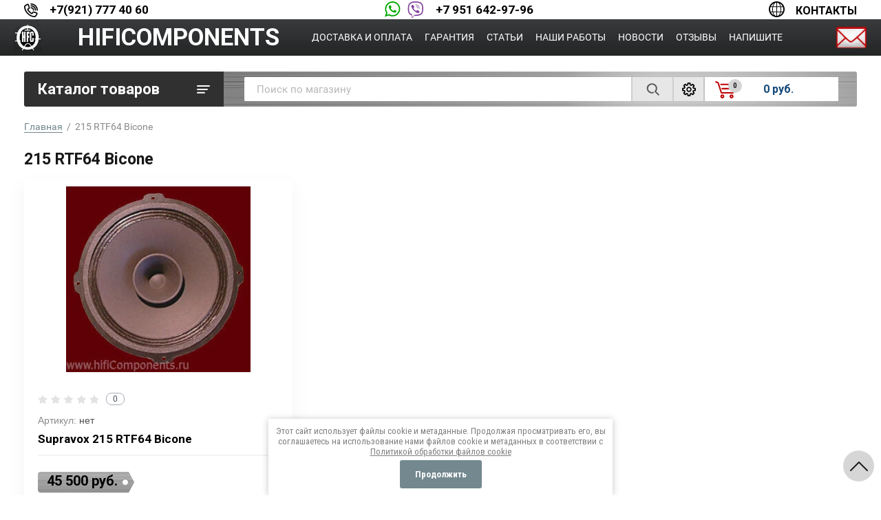

--- FILE ---
content_type: text/html; charset=utf-8
request_url: https://hificomponents.ru/magazin/tag/215-rtf64-bicone
body_size: 17393
content:
			<!doctype html>
<html lang="ru">
<head>
<meta charset="utf-8">
<meta name="robots" content="all">

<title>215 RTF64 Bicone</title>
<!-- assets.top -->
<meta property="og:title" content="215 RTF64 Bicone">
<meta name="twitter:title" content="215 RTF64 Bicone">
<meta property="og:description" content="215 RTF64 Bicone">
<meta name="twitter:description" content="215 RTF64 Bicone">
<meta property="og:type" content="website">
<meta property="og:url" content="https://hificomponents.ru/magazin/tag/215-rtf64-bicone">
<meta property="og:site_name" content="https://hificomponents.ru/">
<meta property="fb:admins" content="https://www.facebook.com/profile.php?id=100004808131963">
<meta property="fb:pages" content="https://www.facebook.com/profile.php?id=100004808131963">
<meta property="vk:app_id" content="https://vk.com/hificomponents">
<meta name="twitter:site" content="https://twitter.com/hificomponents2">
<meta name="twitter:card" content="summary">
<!-- /assets.top -->

<meta name="description" content="215 RTF64 Bicone">
<meta name="keywords" content="215 RTF64 Bicone">
<meta name="SKYPE_TOOLBAR" content="SKYPE_TOOLBAR_PARSER_COMPATIBLE">
<meta name="viewport" content="width=device-width, initial-scale=1.0, maximum-scale=1.0, user-scalable=no">
<meta name="format-detection" content="telephone=no">

<link rel="stylesheet" href="/t/v995/images/css/jq_ui.css">
<link rel="stylesheet" href="/t/v995/images/css/lightgallery.css">

<script src="/g/libs/jquery/1.10.2/jquery.min.js"></script>
<script src="/g/libs/jqueryui/1.10.3/jquery-ui.min.js"></script>

	<link rel="stylesheet" href="/g/css/styles_articles_tpl.css">
<meta name="yandex-verification" content="b69e74d490cccc03" />
<meta name="yandex-verification" content="f2c1c15a4c91bf86" />
<meta name="yandex-verification" content="f2c1c15a4c91bf86" />
<link rel='stylesheet' type='text/css' href='/shared/highslide-4.1.13/highslide.min.css'/>
<script type='text/javascript' src='/shared/highslide-4.1.13/highslide-full.packed.js'></script>
<script type='text/javascript'>
hs.graphicsDir = '/shared/highslide-4.1.13/graphics/';
hs.outlineType = null;
hs.showCredits = false;
hs.lang={cssDirection:'ltr',loadingText:'Загрузка...',loadingTitle:'Кликните чтобы отменить',focusTitle:'Нажмите чтобы перенести вперёд',fullExpandTitle:'Увеличить',fullExpandText:'Полноэкранный',previousText:'Предыдущий',previousTitle:'Назад (стрелка влево)',nextText:'Далее',nextTitle:'Далее (стрелка вправо)',moveTitle:'Передвинуть',moveText:'Передвинуть',closeText:'Закрыть',closeTitle:'Закрыть (Esc)',resizeTitle:'Восстановить размер',playText:'Слайд-шоу',playTitle:'Слайд-шоу (пробел)',pauseText:'Пауза',pauseTitle:'Приостановить слайд-шоу (пробел)',number:'Изображение %1/%2',restoreTitle:'Нажмите чтобы посмотреть картинку, используйте мышь для перетаскивания. Используйте клавиши вперёд и назад'};</script>

            <!-- 46b9544ffa2e5e73c3c971fe2ede35a5 -->
            <script src='/shared/s3/js/lang/ru.js'></script>
            <script src='/shared/s3/js/common.min.js'></script>
        <link rel='stylesheet' type='text/css' href='/shared/s3/css/calendar.css' /><link rel="icon" href="/favicon.ico" type="image/vnd.microsoft.icon">

<!--s3_require-->
<link rel="stylesheet" href="/g/basestyle/1.0.1/user/user.css" type="text/css"/>
<link rel="stylesheet" href="/g/basestyle/1.0.1/user/user.gray.css" type="text/css"/>
<script type="text/javascript" src="/g/basestyle/1.0.1/user/user.js" async></script>
<!--/s3_require-->

<!--s3_goal-->
<script src="/g/s3/goal/1.0.0/s3.goal.js"></script>
<script>new s3.Goal({map:[], goals: [], ecommerce:[]});</script>
<!--/s3_goal-->
			
		
		
		
			<link rel="stylesheet" type="text/css" href="/g/shop2v2/default/css/theme.less.css">		
			<script type="text/javascript" src="/g/printme.js"></script>
		<script type="text/javascript" src="/g/shop2v2/default/js/tpl.js"></script>
		<script type="text/javascript" src="/g/shop2v2/default/js/baron.min.js"></script>
		
			<script type="text/javascript" src="/g/shop2v2/default/js/shop2.2.js"></script>
		
	<script type="text/javascript">shop2.init({"productRefs": {"569878021":{"komplekt_postavki":{"1f1d5e14606eaef80824dc05a0349c82":["691323621"]}}},"apiHash": {"getPromoProducts":"51d6485ac84597808be63a45c7a01030","getSearchMatches":"864448036eef8bd55d0d5ae4fe1c855a","getFolderCustomFields":"7c4d10db3cd397492d6ff85b55617d82","getProductListItem":"38e1d84ac284f421607457a99df92482","cartAddItem":"2e26619422edf10deb13f55cee8800be","cartRemoveItem":"d60820853b3ceb2d92b6c3a369a7fd40","cartUpdate":"8911b147b55887c55e8512ad9a4a8ffb","cartRemoveCoupon":"136af272433769639f94a8fe72866ff5","cartAddCoupon":"e19208d2de5a829acb7042dddc39829b","deliveryCalc":"fcbda571852b14abb4439cfc854a874c","printOrder":"8bf56f5521d9a635d9cf7baae744a6ec","cancelOrder":"240d8de0f6bca234b7986c16e068812c","cancelOrderNotify":"1fe73f56902fbe989d64891a6999b4ce","repeatOrder":"1a0afbb0cc201fcd97f8279f7b1303ba","paymentMethods":"074ac7d35c64bae0ae7073d33bf9d87e","compare":"ad8bcde12191ddee7942cf8ad3363bf5"},"hash": null,"verId": 730601,"mode": "tag","step": "","uri": "/magazin","IMAGES_DIR": "/d/","my": {"show_sections":true,"gr_login_form_new_copy":true,"gr_2_2_75_cart_empty":0,"buy_alias":"\u0412 \u043a\u043e\u0440\u0437\u0438\u043d\u0443","new_alias":"\u041d\u043e\u0432\u0438\u043d\u043a\u0430","special_alias":"\u0410\u043a\u0446\u0438\u044f","small_images_width":140,"collection_image_width":290,"collection_image_height":265,"price_fa_rouble_cart":true,"p_events_none_cart":true,"gr_copy_curr":true,"gr_slider_enable_blackout":true},"shop2_cart_order_payments": 3,"cf_margin_price_enabled": 0,"maps_yandex_key":"","maps_google_key":""});</script>


<link href="https://fonts.googleapis.com/css?family=Roboto+Condensed:300,400,700|Roboto:300,400,500,700,900&display=block&subset=cyrillic,cyrillic-ext,latin-ext" rel="stylesheet">



<link rel="stylesheet" href="/t/v995/images/theme5/theme5.css">


<link rel="stylesheet" href="/g/libs/remodal/css/remodal.css">
<link rel="stylesheet" href="/g/libs/remodal/css/remodal-default-theme.css">
<script src="/g/libs/remodal/js/remodal.js" ></script>
<script src="/g/s3/lp/js/timer.js" ></script>
<script src="/t/v995/images/js/jquery.formstyler.min.js"></script>
<script src="/t/v995/images/js/lightgallery.js"></script>
<script src="/g/libs/nouislider/11.0.3/nouislider.min.js"></script>
<script src="/t/v995/images/js/lg-zoom.min.js"></script>
<script src="/t/v995/images/js/s3.form.js"></script>
<script src="/t/v995/images/js/matchHeight-min.js"></script>
<script src="/t/v995/images/js/jquery.responsiveTabs.min.js"></script>
<script src="/g/libs/jqueryui/datepicker-and-slider/js/jquery-ui.min.js"></script>
<script src="/g/libs/jqueryui/touch_punch/jquery.ui.touch_punch.min.js"></script>
<script src="/g/libs/flexmenu/1.4.2/flexmenu.min.js"></script>
<script src="/g/libs/flexmenu/1.4.2/flexmenu.min.modern.js"></script>
<script src="/g/libs/jquery-slick/1.6.0/slick.min.js"></script> 

<script src="/g/s3/misc/math/0.0.1/s3.math.js"></script>
<script src="/g/s3/misc/eventable/0.0.1/s3.eventable.js"></script>
<script src="/g/s3/menu/allin/0.0.2/s3.menu.allin.js"></script>

<script src="/t/v995/images/js/main2.js"></script>

<link rel="stylesheet" href="/t/v995/images/css/main_local.css">

<!--[if lt IE 10]>
<script src="/g/libs/ie9-svg-gradient/0.0.1/ie9-svg-gradient.min.js"></script>
<script src="/g/libs/jquery-placeholder/2.0.7/jquery.placeholder.min.js"></script>
<script src="/g/libs/jquery-textshadow/0.0.1/jquery.textshadow.min.js"></script>
<script src="/g/s3/misc/ie/0.0.1/ie.js"></script>
<![endif]-->
<!--[if lt IE 9]>
<script src="/g/libs/html5shiv/html5.js"></script>
<![endif]-->


<link rel="stylesheet" href="/t/v995/images/css/site_addons.scss.css">

<link rel="stylesheet" href="/t/v995/images/css/site.addons.scss.css">
<script src="/t/v995/images/js/site.addons.js"></script> 

</head>
<body>
	<div class="site-wrapper">
		
		<div class="burger">
			<div class="burger__ico">
			</div>
			<div class="burger__section">
								<nav class="top-menu__burger">

				</nav>
							</div>
		</div>

		<header role="banner" class="site-header">
			<div class="header-line-fix">
				<div class="header-line-fix-in">
					<div class="mb-it-bt burger-btn">&nbsp;</div>
					<div class="icons-pop">
						<div class="pop-wr phone">
							<div class="icon"></div>
							<div class="pop-body"></div>
						</div>
						<div class="pop-wr add">
							<div class="icon"></div>
							<div class="pop-body"></div>
						</div>
						<div class="search-btn mb-it-bt">
							<div class="search-btn2 mb-it-bt"></div>
							<div class="search-popup__wrap"></div>
						</div>
					</div>
										<div class="phone1">
													<div>
								<a href="telto:+79217774060">+7(921) 777 40 60</a>
							</div>
											</div>
															<div class="phone2">
						<div class="icons">
							<span class="icon1"></span>
							<span class="icon2"></span>
						</div>
						<div class="list">
															<div>
									<a href="telto:+79516429796">+7 951 642-97-96</a>
								</div>
													</div>
					</div>
															<div class="site-time">
						Время работы
						<div>с 11:00 до17:00</div>
					</div>
															<div class="address-sch">
						Санкт Петербург: склад&nbsp;&nbsp;<a href="/shema-proezda">СХЕМА ПРОЕЗДА</a>
					</div>
															<div class="contacts-link">
						<a href="/kontakty-hificomponents">Контакты</a>
					</div>
									</div>
			</div>
			<div class="header-line">
				<div class="line-in">
					<div class="logo-wr">
													<a class="logo" href="https://hificomponents.ru">
								<img src="/thumb/2/koOklowYBR89pmBUuSiM6Q/90r/d/logo-40.jpg" alt="HIFICOMPONENTS">
							</a>
																			<a class="logo-name" href="https://hificomponents.ru">
								HIFICOMPONENTS
							</a>
						   
					</div>
					  
						<nav class="menu-top">
        	                <ul class="menu-top__inner menu-top__js-popup"><li><a href="/dostavka-i-oplata" >Доставка и оплата</a></li><li><a href="/garantiya-hificomponents" >Гарантия</a></li><li><a href="/statii" >Статьи</a></li><li><a href="/nashi-raboty-domashnie-kinoteatry-usiliteli-akustika-diy" >Наши работы</a></li><li><a href="/news" >Новости</a></li><li><a href="/otzyvy-radiolampy-elektronnaya-lampa" >Отзывы</a></li><li><a href="/kupit-radiolampy-pochtoy" >Напишите</a></li></ul>						</nav>
        	                	                	        <div class="right-icon">
        	        	<a href="/kupit-radiolampy-pochtoy" class="icon-cont"><img src="/t/v995/images/icon-mail.png" alt=""></a>
        	        </div>
        	        				</div>
			</div>
			<div class="site-header__inner central" style="display:none;">
				<div class="site-header__top">
										
					<div class="site-header__top-right">
						
						<div class="burger-btn mb-it-bt" >
							&nbsp;
						</div>

						<div class="phone-btn phone_popup mb-it-bt" >
							&nbsp;
							<div class="phone_popup__btn"></div>
							<div class="phone_popup__wrap">&nbsp;</div>
						</div>

						<div class="search-btn mb-it-bt">
							&nbsp;
							<div class="search-btn2 mb-it-bt"></div>
							<div class="search-popup__wrap">&nbsp;</div>
							
						</div>

						

												
					</div>
				</div>
				<div class="site-header__bottom">
														</div>
			</div>
		
		</header> <!-- .site-header -->

		<div class="site-container ">
				
			<div class="site-container__top central">
				<div class="catalogue inner_page">Каталог товаров</div>
				<nav class="folders-panel shop-search-wrapper">
					<div class="folders-panel__search">
					    <form action="/magazin/search" enctype="multipart/form-data" class="folders-panel__search-form">
					    	<input name="search_text" type="text" class="folders-panel__search-input" value="" placeholder="Поиск по магазину"/>
						    <button class="folders-panel__search-btn">&nbsp;</button>
						    <div class="folders-panel__search-popup">Параметры</div>
					    <re-captcha data-captcha="recaptcha"
     data-name="captcha"
     data-sitekey="6LcNwrMcAAAAAOCVMf8ZlES6oZipbnEgI-K9C8ld"
     data-lang="ru"
     data-rsize="invisible"
     data-type="image"
     data-theme="light"></re-captcha></form>
					</div>
					<div class="search_block">
							
    
<div class="shop2-block search-form">
	<div class="block-body">
		<form action="/magazin/search" enctype="multipart/form-data">
			<input type="hidden" name="sort_by" value=""/>
			
							<div class="row">
					<div class="row-title">Цена (руб.):</div>
					<div class="row-price">
						<input name="s[price][min]" type="text" size="5" class="small" value="" placeholder="от" />
						<input name="s[price][max]" type="text" size="5" class="small" value="" placeholder="до" />
					</div>
				</div>
			
							<div class="row">
					<label class="row-title" for="shop2-name">Название:</label>
					<input type="text" name="s[name]" size="20" id="shop2-name" value="" />
				</div>
			
							<div class="row">
					<label class="row-title" for="shop2-article">Артикул:</label>
					<input type="text" name="s[article]" id="shop2-article" value="" />
				</div>
			
							<div class="row">
					<label class="row-title" for="shop2-text">Текст:</label>
					<input type="text" name="search_text" size="20" id="shop2-text"  value="" />
				</div>
			
			
							<div class="row">
					<div class="row-title">Выберите категорию:</div>
					<select name="s[folder_id]" id="s[folder_id]" data-placeholder="Все">
						<option value="">Все</option>
																											                            <option value="681919021"  class="first-folder">
	                                 РАДИОЛАМПЫ
	                            </option>
	                        														                            <option value="681919821" >
	                                &raquo; Genalex Gold Lion
	                            </option>
	                        														                            <option value="681920621" >
	                                &raquo; Tung-Sol
	                            </option>
	                        														                            <option value="681920821" >
	                                &raquo; Mullard
	                            </option>
	                        														                            <option value="686276021" >
	                                &raquo; Sovtek
	                            </option>
	                        														                            <option value="686276821" >
	                                &raquo; Svetlana
	                            </option>
	                        														                            <option value="686280221" >
	                                &raquo; Electro-Harmonix
	                            </option>
	                        														                            <option value="35639409" >
	                                &raquo; Psvane
	                            </option>
	                        														                            <option value="15766809" >
	                                &raquo; Радиолампы - Подбор (matched)
	                            </option>
	                        														                            <option value="45350009" >
	                                &raquo; Радиолампы - Аналоги
	                            </option>
	                        														                            <option value="88032809" >
	                                &raquo; Радиолампы - Звучание
	                            </option>
	                        														                            <option value="136804409" >
	                                &raquo; Радиолампы - Отзывы
	                            </option>
	                        														                            <option value="681920021"  class="first-folder">
	                                 РАДИОЛАМПЫ -  NOS
	                            </option>
	                        														                            <option value="8785609" >
	                                &raquo; Винтажные радиолампы NOS -Звучание
	                            </option>
	                        														                            <option value="120894209"  class="first-folder">
	                                 ДЕМПФЕРЫ ДЛЯ ЛАМП
	                            </option>
	                        														                            <option value="119558609"  class="first-folder">
	                                 ЛАМПОВЫЕ ПАНЕЛИ
	                            </option>
	                        														                            <option value="119096209"  class="first-folder">
	                                 КОНДЕНСАТОРЫ
	                            </option>
	                        														                            <option value="119097009" >
	                                &raquo; Конденсатор Mundorf
	                            </option>
	                        														                            <option value="119097209" >
	                                &raquo; Конденсатор МБГП , КБГ-МН.
	                            </option>
	                        														                            <option value="243834609" >
	                                &raquo; Конденсатор SUN AUDIO  47 + 47/500V
	                            </option>
	                        														                            <option value="32275104" >
	                                &raquo; Конденсатор Black Gate
	                            </option>
	                        														                            <option value="119738009"  class="first-folder">
	                                 ИНДУКТИВНОСТИ
	                            </option>
	                        														                            <option value="119099409"  class="first-folder">
	                                 ТРАНСФОРМАТОРЫ
	                            </option>
	                        														                            <option value="700495821"  class="first-folder">
	                                 ДИНАМИКИ
	                            </option>
	                        														                            <option value="700497421" >
	                                &raquo; Supravox
	                            </option>
	                        														                            <option value="700659021" >
	                                &raquo;&raquo; Supravox 2000 series
	                            </option>
	                        														                            <option value="700659421" >
	                                &raquo;&raquo; Supravox 2000 EXC series
	                            </option>
	                        														                            <option value="700877021" >
	                                &raquo;&raquo; Supravox Classic series
	                            </option>
	                        														                            <option value="700499221" >
	                                &raquo; ScanSpeak
	                            </option>
	                        														                            <option value="700499421" >
	                                &raquo; SEAS
	                            </option>
	                        														                            <option value="70871609" >
	                                &raquo; Visaton B200
	                            </option>
	                        														                            <option value="681919221"  class="first-folder">
	                                 КАБЕЛИ
	                            </option>
	                        														                            <option value="705302821" >
	                                &raquo; Акустический кабель Western Electric (AT&amp;T)
	                            </option>
	                        														                            <option value="705322421" >
	                                &raquo; Межблочный кабель Western Electric, Enamel  в нарезку
	                            </option>
	                        														                            <option value="3599809" >
	                                &raquo; Межблочный кабель Western Electric
	                            </option>
	                        														                            <option value="35071209" >
	                                &raquo; Сетевой кабель Western Electric
	                            </option>
	                        														                            <option value="67127209" >
	                                &raquo; Межблочный кабель Western Electric 50г
	                            </option>
	                        														                            <option value="681921221"  class="first-folder">
	                                 СДЕЛАЙ САМ
	                            </option>
	                        														                            <option value="5290809" >
	                                &raquo; Аттенюатор
	                            </option>
	                        														                            <option value="69160009" >
	                                &raquo; Терминал акустический WBT 0763
	                            </option>
	                        														                            <option value="732304621" >
	                                &raquo; Шипы для АС и Hi-Fi аппаратуры
	                            </option>
	                        														                            <option value="740071421" >
	                                &raquo; Сетевые разъемы
	                            </option>
	                        														                            <option value="758556221" >
	                                &raquo; Разъемы RCA
	                            </option>
	                        														                            <option value="8273809" >
	                                &raquo; Контактная панелька
	                            </option>
	                        														                            <option value="8274209" >
	                                &raquo; Крепеж для конденсаторов
	                            </option>
	                        														                            <option value="8281409" >
	                                &raquo; Хлопковая трубка
	                            </option>
	                        														                            <option value="43560409" >
	                                &raquo; Оплётка для кабеля
	                            </option>
	                        														                            <option value="43561609" >
	                                &raquo;&raquo; Оплётка для кабеля Supra 10мм
	                            </option>
	                        														                            <option value="274348809" >
	                                &raquo; Припой SUN AUDIO  DCS106A
	                            </option>
	                        														                            <option value="687612221"  class="first-folder">
	                                 УСИЛИТЕЛИ
	                            </option>
	                        														                            <option value="692885421" >
	                                &raquo; CARY AUDIO
	                            </option>
	                        														                            <option value="692886021" >
	                                &raquo; COPLAND
	                            </option>
	                        														                            <option value="692887421" >
	                                &raquo; AYON AUDIO
	                            </option>
	                        														                            <option value="318108809" >
	                                &raquo; PRIMA LUNA
	                            </option>
	                        														                            <option value="681921821"  class="first-folder">
	                                 АКУСТИКА
	                            </option>
	                        														                            <option value="705953621" >
	                                &raquo; AUDIO NOTE
	                            </option>
	                        														                            <option value="93898009" >
	                                &raquo; AFM Labs
	                            </option>
	                        														                            <option value="109579809" >
	                                &raquo; APart
	                            </option>
	                        														                            <option value="121803809" >
	                                &raquo; HFC Labs    PV3
	                            </option>
	                        														                            <option value="138810209" >
	                                &raquo; HFC Labs 2H
	                            </option>
	                        														                            <option value="50411508" >
	                                &raquo; Peak Consult
	                            </option>
	                        														                            <option value="119077009"  class="first-folder">
	                                 КОРПУС для АС
	                            </option>
	                        														                            <option value="181880009"  class="first-folder">
	                                 СТОЙКИ  HI-FI
	                            </option>
	                        											</select>
				</div>

				<div id="shop2_search_custom_fields"></div>
			
						<div id="shop2_search_global_fields">
				
																						</div>
						
							<div class="row">
					<div class="row-title">Производитель:</div>
					<select name="s[vendor_id]" data-placeholder="Все">
						<option value="">Все</option>          
	                    	                        <option value="7835409" >APart</option>
	                    	                        <option value="57943421" >AUDIO NOTE</option>
	                    	                        <option value="57887021" >AYON AUDIO</option>
	                    	                        <option value="57865021" >CARY AUDIO</option>
	                    	                        <option value="57970621" >CMC</option>
	                    	                        <option value="57865621" >COPLAND</option>
	                    	                        <option value="3369209" >DIY- акустика</option>
	                    	                        <option value="62833821" >Duelund</option>
	                    	                        <option value="50462221" >Electro-Harmonix    </option>
	                    	                        <option value="4213009" >Fountek</option>
	                    	                        <option value="1402209" >Furutech</option>
	                    	                        <option value="51815821" >Genalex Gold Lion</option>
	                    	                        <option value="637609" >HAMMOND</option>
	                    	                        <option value="71515021" >Hashimoto</option>
	                    	                        <option value="11471609" >HFC Labs</option>
	                    	                        <option value="728809" >Jantzen</option>
	                    	                        <option value="51816021" >Mullard</option>
	                    	                        <option value="62833621" >Mundorf</option>
	                    	                        <option value="53941021" >NOS</option>
	                    	                        <option value="67536221" >Oyaide</option>
	                    	                        <option value="8166708" >Peak Consult</option>
	                    	                        <option value="1783209" >PSVANE</option>
	                    	                        <option value="56382821" >ScanSpeak</option>
	                    	                        <option value="16420209" >SEAS</option>
	                    	                        <option value="65423421" >SoundCare</option>
	                    	                        <option value="51816621" >Sovtek</option>
	                    	                        <option value="23573409" >SUN AUDIO</option>
	                    	                        <option value="55766421" >Supravox</option>
	                    	                        <option value="51816421" >Svetlana</option>
	                    	                        <option value="1402409" >Switchcraft</option>
	                    	                        <option value="51816221" >Tung-Sol</option>
	                    	                        <option value="4212609" >VISATON</option>
	                    	                        <option value="4169009" >WBT</option>
	                    	                        <option value="57710621" >Western Electric</option>
	                    	                        <option value="57931421" >Zu Audio</option>
	                    	                        <option value="367409" >Аттенюатор</option>
	                    	                        <option value="57971021" >МБГП   КБГ-МН</option>
	                    	                        <option value="2208409" >Оплётка Supra</option>
	                    					</select>
				</div>
			
											    <div class="row">
				        <div class="row-title">Новинка:</div>
			            			            <select name="s[flags][2]" data-placeholder="Все">
				            <option value="">Все</option>
				            <option value="1">да</option>
				            <option value="0">нет</option>
				        </select>
				    </div>
		    												    <div class="row">
				        <div class="row-title">Спецпредложение:</div>
			            			            <select name="s[flags][1]" data-placeholder="Все">
				            <option value="">Все</option>
				            <option value="1">да</option>
				            <option value="0">нет</option>
				        </select>
				    </div>
		    				
							<div class="row">
					<div class="row-title">Результатов на странице:</div>
					<select name="s[products_per_page]">
									            				            				            <option value="5">5</option>
			            				            				            <option value="20">20</option>
			            				            				            <option value="35">35</option>
			            				            				            <option value="50" selected="selected">50</option>
			            				            				            <option value="65">65</option>
			            				            				            <option value="80">80</option>
			            				            				            <option value="95">95</option>
			            					</select>
				</div>
			
			<div class="clear-container"></div>
			<div class="row button">
				<button type="submit" class="search-btn">Найти</button>
			</div>
		<re-captcha data-captcha="recaptcha"
     data-name="captcha"
     data-sitekey="6LcNwrMcAAAAAOCVMf8ZlES6oZipbnEgI-K9C8ld"
     data-lang="ru"
     data-rsize="invisible"
     data-type="image"
     data-theme="light"></re-captcha></form>
		<div class="clear-container"></div>
	</div>
</div><!-- Search Form -->					</div>
					<div class="login-cart-left">
						
						<div class="preview-cart cart-mini-wrapper">
							<div id="shop2-cart-preview">
	<div class="title-cart-mini">
		<div class="count-product">0</div>
		<div class="products-total-price">0 руб.</div>
	</div>
	<div class="shop2-cart-mini">
		<div class="block-body">
			<div class="cart-products-count">
				<ins style="font-size: 0;">0</ins>
				<span>0 товаров в вашей корзине</span>
			</div>
			<div class="products-in-cart">
				<ul>
					
				</ul>
			</div>
			<div class="cart-mini-buttons">
				<a href="/magazin/cart" class="order-btn">Оформить</a>
				<a href="/magazin?mode=cart&action=cleanup" class="remove-all-cart-poruduct">Очистить</a>
			</div>
		</div>
	</div>
</div><!-- Cart Preview -->						</div>


					</div>
				</nav>
			</div>
			<div class="site-container__inner central">
				
				<aside role="complementary" class="site-sidebar left">
								
					  
						<nav class="menu menu-left inner_page">
					        <ul class="menu-left__inner">
					            					                					            					                					
					                    					
					                    					                        <li class="has"><a href="/magazin/folder/radiolampa">РАДИОЛАМПЫ</a>
					                        
					                        <span class="arrow"></span>					                        
					                    					
					                    					
					                					            					                					
					                    					                        					                            <ul>
					                        					                    					
					                    					                        <li class=""><a href="/magazin/folder/genalex-gold-lion">Genalex Gold Lion</a>
					                    					
					                    					
					                					            					                					
					                    					                        					                            </li>
					                            					                        					                    					
					                    					                        <li class=""><a href="/magazin/folder/tung-sol">Tung-Sol</a>
					                    					
					                    					
					                					            					                					
					                    					                        					                            </li>
					                            					                        					                    					
					                    					                        <li class=""><a href="/magazin/folder/mullard">Mullard</a>
					                    					
					                    					
					                					            					                					
					                    					                        					                            </li>
					                            					                        					                    					
					                    					                        <li class=""><a href="/magazin/folder/sovtek">Sovtek</a>
					                    					
					                    					
					                					            					                					
					                    					                        					                            </li>
					                            					                        					                    					
					                    					                        <li class=""><a href="/magazin/folder/svetlana">Svetlana</a>
					                    					
					                    					
					                					            					                					
					                    					                        					                            </li>
					                            					                        					                    					
					                    					                        <li class=""><a href="/magazin/folder/electro-harmonix">Electro-Harmonix</a>
					                    					
					                    					
					                					            					                					
					                    					                        					                            </li>
					                            					                        					                    					
					                    					                        <li class=""><a href="/magazin/folder/psvane">Psvane</a>
					                    					
					                    					
					                					            					                					
					                    					                        					                            </li>
					                            					                        					                    					
					                    					                        <li class=""><a href="/magazin/folder/podbor-radiolamp">Радиолампы - Подбор (matched)</a>
					                    					
					                    					
					                					            					                					
					                    					                        					                            </li>
					                            					                        					                    					
					                    					                        <li class=""><a href="/magazin/folder/analogi-radiolamp">Радиолампы - Аналоги</a>
					                    					
					                    					
					                					            					                					
					                    					                        					                            </li>
					                            					                        					                    					
					                    					                        <li class=""><a href="/magazin/folder/zvuchaniye-raznykh-lamp">Радиолампы - Звучание</a>
					                    					
					                    					
					                					            					                					
					                    					                        					                            </li>
					                            					                        					                    					
					                    					                        <li class=""><a href="/magazin/folder/otzyvy-na-radiolampy">Радиолампы - Отзывы</a>
					                    					
					                    					
					                					            					                					
					                    					                        					                            </li>
					                            					                                </ul>
					                                </li>
					                            					                        					                    					
					                    					                        <li class="has"><a href="/magazin/folder/radiolampy---n.o.s.">РАДИОЛАМПЫ -  NOS</a>
					                        
					                        <span class="arrow"></span>					                        
					                    					
					                    					
					                					            					                					
					                    					                        					                            <ul>
					                        					                    					
					                    					                        <li class=""><a href="/magazin/folder/vintazhnyye-radiolampy-nos--zvuchaniye">Винтажные радиолампы NOS -Звучание</a>
					                    					
					                    					
					                					            					                					
					                    					                        					                            </li>
					                            					                                </ul>
					                                </li>
					                            					                        					                    					
					                    					                        <li class=""><a href="/magazin/folder/dempfery-dlya-lamp">ДЕМПФЕРЫ ДЛЯ ЛАМП</a>
					                        
					                        					                        
					                    					
					                    					
					                					            					                					
					                    					                        					                            </li>
					                            					                        					                    					
					                    					                        <li class=""><a href="/magazin/folder/lampovyye-paneli">ЛАМПОВЫЕ ПАНЕЛИ</a>
					                        
					                        					                        
					                    					
					                    					
					                					            					                					
					                    					                        					                            </li>
					                            					                        					                    					
					                    					                        <li class="has"><a href="/magazin/folder/kondensatory">КОНДЕНСАТОРЫ</a>
					                        
					                        <span class="arrow"></span>					                        
					                    					
					                    					
					                					            					                					
					                    					                        					                            <ul>
					                        					                    					
					                    					                        <li class=""><a href="/magazin/folder/kondensator-mundorf-1">Конденсатор Mundorf</a>
					                    					
					                    					
					                					            					                					
					                    					                        					                            </li>
					                            					                        					                    					
					                    					                        <li class=""><a href="/magazin/folder/kondensator-mbgp-kbg-mn">Конденсатор МБГП , КБГ-МН.</a>
					                    					
					                    					
					                					            					                					
					                    					                        					                            </li>
					                            					                        					                    					
					                    					                        <li class=""><a href="/magazin/folder/kondensator-sun-audio-47-mkf-47-mkf-500v">Конденсатор SUN AUDIO  47 + 47/500V</a>
					                    					
					                    					
					                					            					                					
					                    					                        					                            </li>
					                            					                        					                    					
					                    					                        <li class=""><a href="/magazin/folder/black-gate">Конденсатор Black Gate</a>
					                    					
					                    					
					                					            					                					
					                    					                        					                            </li>
					                            					                                </ul>
					                                </li>
					                            					                        					                    					
					                    					                        <li class=""><a href="/magazin/folder/induktivnosti">ИНДУКТИВНОСТИ</a>
					                        
					                        					                        
					                    					
					                    					
					                					            					                					
					                    					                        					                            </li>
					                            					                        					                    					
					                    					                        <li class=""><a href="/magazin/folder/transformatory-1">ТРАНСФОРМАТОРЫ</a>
					                        
					                        					                        
					                    					
					                    					
					                					            					                					
					                    					                        					                            </li>
					                            					                        					                    					
					                    					                        <li class="has"><a href="/magazin/folder/dinamiki-1">ДИНАМИКИ</a>
					                        
					                        <span class="arrow"></span>					                        
					                    					
					                    					
					                					            					                					
					                    					                        					                            <ul>
					                        					                    					
					                    					                        <li class="has"><a href="/magazin/folder/supravox-classic-series">Supravox</a>
					                    					
					                    					
					                					            					                					
					                    					                        					                            <ul>
					                        					                    					
					                    					                        <li class=""><a href="/magazin/folder/supravox-2000-series">Supravox 2000 series</a>
					                    					
					                    					
					                					            					                					
					                    					                        					                            </li>
					                            					                        					                    					
					                    					                        <li class=""><a href="/magazin/folder/supravox-2000-exc-series">Supravox 2000 EXC series</a>
					                    					
					                    					
					                					            					                					
					                    					                        					                            </li>
					                            					                        					                    					
					                    					                        <li class=""><a href="/magazin/folder/1">Supravox Classic series</a>
					                    					
					                    					
					                					            					                					
					                    					                        					                            </li>
					                            					                                </ul>
					                                </li>
					                            					                        					                    					
					                    					                        <li class=""><a href="/magazin/folder/scanspeak-1">ScanSpeak</a>
					                    					
					                    					
					                					            					                					
					                    					                        					                            </li>
					                            					                        					                    					
					                    					                        <li class=""><a href="/magazin/folder/seas">SEAS</a>
					                    					
					                    					
					                					            					                					
					                    					                        					                            </li>
					                            					                        					                    					
					                    					                        <li class=""><a href="/magazin/folder/visaton-b200">Visaton B200</a>
					                    					
					                    					
					                					            					                					
					                    					                        					                            </li>
					                            					                                </ul>
					                                </li>
					                            					                        					                    					
					                    					                        <li class="has"><a href="/magazin/folder/kabeli">КАБЕЛИ</a>
					                        
					                        <span class="arrow"></span>					                        
					                    					
					                    					
					                					            					                					
					                    					                        					                            <ul>
					                        					                    					
					                    					                        <li class=""><a href="/magazin/folder/akusticheskiy-kabel--western-electric-att">Акустический кабель Western Electric (AT&amp;amp;T)</a>
					                    					
					                    					
					                					            					                					
					                    					                        					                            </li>
					                            					                        					                    					
					                    					                        <li class=""><a href="/magazin/folder/mezhblochnyy-kabel--v-narezku-western-electric">Межблочный кабель Western Electric, Enamel  в нарезку</a>
					                    					
					                    					
					                					            					                					
					                    					                        					                            </li>
					                            					                        					                    					
					                    					                        <li class=""><a href="/magazin/folder/mezhblochnyy-kabel-western-electric">Межблочный кабель Western Electric</a>
					                    					
					                    					
					                					            					                					
					                    					                        					                            </li>
					                            					                        					                    					
					                    					                        <li class=""><a href="/magazin/folder/kabli">Сетевой кабель Western Electric</a>
					                    					
					                    					
					                					            					                					
					                    					                        					                            </li>
					                            					                        					                    					
					                    					                        <li class=""><a href="/magazin/folder/mezhblochnyy-kabel-western-electric-1">Межблочный кабель Western Electric 50г</a>
					                    					
					                    					
					                					            					                					
					                    					                        					                            </li>
					                            					                                </ul>
					                                </li>
					                            					                        					                    					
					                    					                        <li class="has"><a href="/magazin/folder/sdelay-sam">СДЕЛАЙ САМ</a>
					                        
					                        <span class="arrow"></span>					                        
					                    					
					                    					
					                					            					                					
					                    					                        					                            <ul>
					                        					                    					
					                    					                        <li class=""><a href="/magazin/folder/22">Аттенюатор</a>
					                    					
					                    					
					                					            					                					
					                    					                        					                            </li>
					                            					                        					                    					
					                    					                        <li class=""><a href="/magazin/folder/terminal-akusticheskiy-wbt">Терминал акустический WBT 0763</a>
					                    					
					                    					
					                					            					                					
					                    					                        					                            </li>
					                            					                        					                    					
					                    					                        <li class=""><a href="/magazin/folder/shipy-dlya-as-i-hi-fi-apparatury">Шипы для АС и Hi-Fi аппаратуры</a>
					                    					
					                    					
					                					            					                					
					                    					                        					                            </li>
					                            					                        					                    					
					                    					                        <li class=""><a href="/magazin/folder/setevye-raz_emy">Сетевые разъемы</a>
					                    					
					                    					
					                					            					                					
					                    					                        					                            </li>
					                            					                        					                    					
					                    					                        <li class=""><a href="/magazin/folder/raz_em-rca">Разъемы RCA</a>
					                    					
					                    					
					                					            					                					
					                    					                        					                            </li>
					                            					                        					                    					
					                    					                        <li class=""><a href="/magazin/folder/kontaktnaya-panelka">Контактная панелька</a>
					                    					
					                    					
					                					            					                					
					                    					                        					                            </li>
					                            					                        					                    					
					                    					                        <li class=""><a href="/magazin/folder/krepezh-dlya-kondensatorov">Крепеж для конденсаторов</a>
					                    					
					                    					
					                					            					                					
					                    					                        					                            </li>
					                            					                        					                    					
					                    					                        <li class=""><a href="/magazin/folder/hlopkovaya-trubka">Хлопковая трубка</a>
					                    					
					                    					
					                					            					                					
					                    					                        					                            </li>
					                            					                        					                    					
					                    					                        <li class="has"><a href="/magazin/folder/oplyotka-dlya-kabelya">Оплётка для кабеля</a>
					                    					
					                    					
					                					            					                					
					                    					                        					                            <ul>
					                        					                    					
					                    					                        <li class=""><a href="/magazin/folder/oplyotka-dlya-kabelya-supra-10mm">Оплётка для кабеля Supra 10мм</a>
					                    					
					                    					
					                					            					                					
					                    					                        					                            </li>
					                            					                                </ul>
					                                </li>
					                            					                        					                    					
					                    					                        <li class=""><a href="/magazin/folder/pripoy-sun-audio-cored-solder-dcs106a">Припой SUN AUDIO  DCS106A</a>
					                    					
					                    					
					                					            					                					
					                    					                        					                            </li>
					                            					                                </ul>
					                                </li>
					                            					                        					                    					
					                    					                        <li class="has"><a href="/magazin/folder/audio-hi-fi-komponenty">УСИЛИТЕЛИ</a>
					                        
					                        <span class="arrow"></span>					                        
					                    					
					                    					
					                					            					                					
					                    					                        					                            <ul>
					                        					                    					
					                    					                        <li class=""><a href="/magazin/folder/cary-audio">CARY AUDIO</a>
					                    					
					                    					
					                					            					                					
					                    					                        					                            </li>
					                            					                        					                    					
					                    					                        <li class=""><a href="/magazin/folder/copland">COPLAND</a>
					                    					
					                    					
					                					            					                					
					                    					                        					                            </li>
					                            					                        					                    					
					                    					                        <li class=""><a href="/magazin/folder/ayon-audio">AYON AUDIO</a>
					                    					
					                    					
					                					            					                					
					                    					                        					                            </li>
					                            					                        					                    					
					                    					                        <li class=""><a href="/magazin/folder/prima-luna-prologue-premium-integrated-na-kt88">PRIMA LUNA</a>
					                    					
					                    					
					                					            					                					
					                    					                        					                            </li>
					                            					                                </ul>
					                                </li>
					                            					                        					                    					
					                    					                        <li class="has"><a href="/magazin/folder/akustika">АКУСТИКА</a>
					                        
					                        <span class="arrow"></span>					                        
					                    					
					                    					
					                					            					                					
					                    					                        					                            <ul>
					                        					                    					
					                    					                        <li class=""><a href="/magazin/folder/audio-note-1">AUDIO NOTE</a>
					                    					
					                    					
					                					            					                					
					                    					                        					                            </li>
					                            					                        					                    					
					                    					                        <li class=""><a href="/magazin/folder/afm-labs">AFM Labs</a>
					                    					
					                    					
					                					            					                					
					                    					                        					                            </li>
					                            					                        					                    					
					                    					                        <li class=""><a href="/magazin/folder/apart">APart</a>
					                    					
					                    					
					                					            					                					
					                    					                        					                            </li>
					                            					                        					                    					
					                    					                        <li class=""><a href="/magazin/folder/hfc-audio">HFC Labs    PV3</a>
					                    					
					                    					
					                					            					                					
					                    					                        					                            </li>
					                            					                        					                    					
					                    					                        <li class=""><a href="/magazin/folder/akustika-hfc-labs-2h">HFC Labs 2H</a>
					                    					
					                    					
					                					            					                					
					                    					                        					                            </li>
					                            					                        					                    					
					                    					                        <li class=""><a href="/folder/peak-consult">Peak Consult</a>
					                    					
					                    					
					                					            					                					
					                    					                        					                            </li>
					                            					                                </ul>
					                                </li>
					                            					                        					                    					
					                    					                        <li class=""><a href="/magazin/folder/korpus-dlya-akustiki">КОРПУС для АС</a>
					                        
					                        					                        
					                    					
					                    					
					                					            					                					
					                    					                        					                            </li>
					                            					                        					                    					
					                    					                        <li class=""><a href="/magazin/folder/stoyki-hi-fi">СТОЙКИ  HI-FI</a>
					                        
					                        					                        
					                    					
					                    					
					                					            					            </li>
					        </ul>
					
					        						</nav>
										
									</aside> <!-- .site-sidebar.left -->
				
				<main role="main" class="site-main site-main__width">
															

					

					


					

					<div class="site-main__contain">
						
<div class="site-path" data-url="/"><a href="/">Главная</a>  /  215 RTF64 Bicone</div>						                            <h1>215 RTF64 Bicone</h1>
                        <div class="shop2-cookies-disabled shop2-warning hide"></div>
				
				
				
		
		
		
		<div class="shop2-tags-page-before">
			
		</div>
		        



    
                    
            <div class="product-list thumbs">
                        


    
<form method="post" action="/magazin?mode=cart&amp;action=add" accept-charset="utf-8" class="shop2-product-item shop-product-item">
    <input type="hidden" name="kind_id" value="691323621" />
    <input type="hidden" name="product_id" value="569878021" />
    <input type="hidden" name="meta" value="{&quot;komplekt_postavki&quot;:&quot;\u041d\u0415\u0422&quot;}" />

    <div class="product-top">
        <div class="product-image">
                           <a href="/magazin/product/supravox-215-rtf64-bicone-1" class="">
                		                    <img src="/thumb/2/A0hilsw4XfkeoqOdQMjCsg/300r270/d/215%20RTF%2064%20Bicone.jpg" alt="Supravox 215 RTF64 Bicone" title="Supravox 215 RTF64 Bicone" />
					                </a>
                <div class="verticalMiddle"></div>
                        
                        
                        <div class="product-label">
                            </div>
                    </div>
        
        <div class="product-middle-wr">
            <div class="product-middle-top">
                                <div class="product-label">
                                                                            </div>
                                
                                		
	<div class="tpl-rating-block"><div class="tpl-stars"><div class="tpl-rating" style="width: 0%;"></div></div><div class="rating-count">0</div></div>

	                	
	
		
	
	
					<div class="product-article"><span>Артикул:</span> нет</div>
	
	                                
                <div class="product-name"><a href="/magazin/product/supravox-215-rtf64-bicone-1">Supravox 215 RTF64 Bicone</a></div>
                
                            </div>
                        <div class="shop-product-options-wr">
                

 
	
	
		
			<div class="shop-product-options"><div class="even"><div class="option-title">Производитель</div><div class="option-value"><a href="/magazin/vendor/55766421">Supravox</a></div></div><div class="odd"><div class="option-title">Наличие</div><div class="option-value">НЕТ</div></div></div>
				<div><a href="#" class="show-button"><span>Параметры</span></a></div>
			
            </div>
                    </div>
    </div>
        	        	<div class="product-bottom">
	            	<div class="product-amount">
					<div class="amount-title">Кол-во:</div>
							<div class="shop2-product-amount">
				<button type="button" class="amount-minus">&#8722;</button><input type="text" name="amount" data-min="1" data-multiplicity="0" maxlength="4" value="1" /><button type="button" class="amount-plus">&#43;</button>
			</div>
						</div>

	            		            
		            
			<div class="product-compare">
			<label>
				<input type="checkbox" value="691323621"/>
				Добавить к сравнению
			</label>
		</div>
		
	            	            
	            <div class="bottom-elements-wr">
	                <div class="product-price">
	                    	
	                    
	<div class="price-current">
		<strong>45&nbsp;500</strong> руб.			</div>
	                </div>
	                
			<button class="shop2-product-btn type-3 buy" type="submit" >
			<span>В корзину</span>
		</button>
	

<input type="hidden" value="Supravox 215 RTF64 Bicone" name="product_name" />
<input type="hidden" value="https://hificomponents.ru/magazin/product/supravox-215-rtf64-bicone-1" name="product_link" />	            </div>
	        </div>
            <re-captcha data-captcha="recaptcha"
     data-name="captcha"
     data-sitekey="6LcNwrMcAAAAAOCVMf8ZlES6oZipbnEgI-K9C8ld"
     data-lang="ru"
     data-rsize="invisible"
     data-type="image"
     data-theme="light"></re-captcha></form>    
        </div>
    

		<div class="shop2-tags-page-after">
			
		</div>
		
	

		
					</div>
				</main> <!-- .site-main -->
			</div>
			<div class="site-container__bottom">
								
					<div class="stock central">
						<div class="stock__title">Наши работы</div>
						<div class="stock__items">
															<div class="stock__item">
									<div class="stock__item-title">Изготовление акустики Hi End класса</div>
									<div class="stock__item-text">-</div>
									<a href="https://hificomponents.ru/akustika-usiliteli-diy" class="stock__item-link">Подробнее</a>		
									<span class="stock__bg" style="background-image: url(/thumb/2/XnPZBnsy72oSXt6JGcpX_A/r/d/lakciyaas_300_0.jpg);"></span>
								</div>
															<div class="stock__item">
									<div class="stock__item-title">Изготовление  корпусов для АС , рупоров</div>
									<div class="stock__item-text">-</div>
									<a href="https://hificomponents.ru/korpusa-dlya-akustiki" class="stock__item-link">Подробнее</a>		
									<span class="stock__bg" style="background-image: url(/thumb/2/ns6FKcq1bW4rAzrgpNXmmw/r/d/lakckors300.jpg);"></span>
								</div>
															<div class="stock__item">
									<div class="stock__item-title">Домашние кинотеатры</div>
									<div class="stock__item-text">-</div>
									<a href="https://hificomponents.ru/domashnie-kinoteatry-raboty" class="stock__item-link">Подробнее</a>		
									<span class="stock__bg" style="background-image: url(/thumb/2/3z0lMRuApnHlpBIr8rfKpQ/r/d/lakciyadk_255.jpg);"></span>
								</div>
													</div>
					</div>
							</div>

		</div>

		<footer role="contentinfo" class="site-footer">


			<div class="site-footer__top central">
				<div class="footer_contacts_block_body">
										<div class="footer_phones_wrap footer_contacts__item">
						<div class="footer_phones_body">
														<div>
								<a href="tel:+79217774060" class="footer_phones_body-item">+7(921) 777 40 60</a>
							</div>
														<div>
								<a href="tel:+79516429796" class="footer_phones_body-item">+7 951 642-97-96</a>
							</div>
													</div>
													<a href="#!" data-remodal-target="phone-popup" class="form_popup_btn">Есть вопрос, напишите нам</a>
											</div>
															<div class="footer_time_wrap footer_contacts__item">
						<div class="footer_time_title">График работы</div>
						<div class="footer_time_block">Неделя Пн - Пт: 11.00 - 17.00.  Выходные Сб - Вс: 12.00 - 16.00  Выдача заказов с: 12.00 - 16.00</div>
					</div>
															<div class="footer_address_wrap footer_contacts__item">
						<div class="footer_address_title">Наш адрес</div>
						<div class="footer_address_block">г. Санкт-Петербург, Склад: Искровский пр-т, дом 29/2. Офис  ул. Уральская, стр. 17/6. Только по звонку.</div>
					</div>
															<div class="footer_email_wrap footer_contacts__item">
						<div class="footer_email_title">Напишите Нам:</div>
						<a href="mailto:hificomponents@ya.ru" class="footer_email_block">hificomponents@ya.ru</a>
					</div>
										
				</div>
				<div class="site-footer__top-blocks">
					<div class="site-footer__top-left">
													<div class="footer_site_name">
								<a href="/">HIFICOMPONENTS</a>
																	<div class="footer_site_desc">
												                                		                                		                                		                                © 2013 - 2026 
		                                <br><a class="privacy_policy" href="/politika-konfidencialnosti">Политика конфиденциальности</a>
									</div>
									
															</div>
												
												<div class="footer_site_anonce">
							Полное или частичное копирование материалов<br />
разрешено только с согласия владельца сайта
						</div>
											</div>
					<div class="site-footer__top-right">
						<div class="footer_menu_wrapper">
							<div class="footer_menu_wrap">
								<ul class="menu-default bottom_menu"><li><a href="/servis" >ПОЛЕЗНЫЕ ССЫЛКИ</a></li><li><a href="/apgreyd,modernizatsiya" >АПГРЕЙД МОДЕРНИЗАЦИЯ</a></li><li><a href="/radiolampy-datasheet" >РАДИОЛАМПЫ - DataSheet</a></li><li><a href="/radiolampy-faq" >РАДИОЛАМПЫ FAQ</a></li><li><a href="/politika-obrabotki-fajlov-cookie" >Политика обработки файлов cookie</a></li></ul>							</div>
						</div>
					</div>
				</div>
			</div>

			<div class="site-footer__bottom ">
								<div class="site-footer__form central ">
					<div class="site-footer__form-inner">
												<div class="social">
							<div class="social__wrap">
								<div class="social__title">Присоединяйтесь к нам:</div>
								<div class="social__items">
								    										<a href="https://vk.com/hificomponents" target="_blank" class="social__item">
											<img src="/thumb/2/hQtBFzRC1V3pyNi8tXgKBg/50c50/d/2.svg" alt="ВКонтакте" />
										</a>
																			<a href="https://twitter.com/hificomponents2" target="_blank" class="social__item">
											<img src="/thumb/2/vJ9LAPYxSWq5-l6gmHb5kQ/50c50/d/5.svg" alt="Твиттер" />
										</a>
																			<a href="https://www.instagram.com/hificomponents/" target="_blank" class="social__item">
											<img src="/thumb/2/V-AlgxPcicC3zkWRymqmEg/50c50/d/fgs16_instagram_0.svg" alt="Instagram" />
										</a>
																			<a href="https://www.pinterest.ru/hificomponents0291/audio/" target="_blank" class="social__item">
											<img src="/thumb/2/2ADBeJVa2V3j7t3Q3LuZjA/50c50/d/fgs16_pinterest.svg" alt="Pinterest" />
										</a>
																			<a href="https://www.youtube.com/user/EHX" target="_blank" class="social__item">
											<img src="/thumb/2/nTmqBk6FsOiQm_iVpr_fPg/50c50/d/fgs16_youtube.svg" alt="YouTube" />
										</a>
																    </div>
							</div>
						</div>
																			<div class="subscription-bottom">
								<div class="subscription-bottom__section">
									<div class="subscription-bottom__left">
										<div class="subscription-bottom__title">Остались вопросы?</div>
										<div class="subscription-bottom__desc">Оставьте Ваш WhatsApp , мы ответим Вам в ближайшее время!</div>
									</div>
									<div class="subscription-bottom__right">
										<div class="tpl-anketa" data-api-url="/-/x-api/v1/public/?method=form/postform&param[form_id]=30510500" data-api-type="form">
			<div class="title">Остались вопросы?</div>				<form method="post" action="/">
		<input type="hidden" name="params[placeholdered_fields]" value="1" />
		<input type="hidden" name="form_id" value="30510500">
		<input type="hidden" name="tpl" value="global:form.minimal.2.2.75.tpl">
									        <div class="tpl-field type-text field-required">
	          	          	          <div class="field-value">
	          		          	<input required  type="text" size="30" maxlength="100" value="" name="d[0]" placeholder="Оставьте Ваш WhatsApp *" />
	            	            	          </div>
	        </div>
	        						        <div class="tpl-field type-checkbox field-required">
	          	          	          <div class="field-value">
	          						<ul>
													<li><label><input required type="checkbox" value="Да" name="d[1]" /><span>Я выражаю <a href="/users/agreement" onclick="window.open(this.href, '', 'resizable=no,status=no,location=no,toolbar=no,menubar=no,fullscreen=no,scrollbars=no,dependent=no,width=500,left=500,height=700,top=700'); return false;">согласие на передачу и обработку персональных данных</a> в соответствии с <a href="/politika-konfidencialnosti" onclick="window.open(this.href, '', 'resizable=no,status=no,location=no,toolbar=no,menubar=no,fullscreen=no,scrollbars=no,dependent=no,width=500,left=500,height=700,top=700'); return false;">Политикой конфиденциальности</a> (согласно категориям и целям, поименованным в п. 4.2.1)</span></label></li>
											</ul>
					            	          </div>
	        </div>
	        		
		
		<div class="tpl-field tpl-field-button">
			<button type="submit" class="tpl-form-button">Отправить</button>
		</div>

		<re-captcha data-captcha="recaptcha"
     data-name="captcha"
     data-sitekey="6LcNwrMcAAAAAOCVMf8ZlES6oZipbnEgI-K9C8ld"
     data-lang="ru"
     data-rsize="invisible"
     data-type="image"
     data-theme="light"></re-captcha></form>
					</div>
									</div>
								</div>
							</div>
											</div>
				</div>
								
			</div>


			<div class="site-footer__copy-info central">
				<div class="site-footer__counter">
					<!-- Yandex.Metrika counter -->
<script type="text/javascript">
    (function(m,e,t,r,i,k,a){
        m[i]=m[i]||function(){(m[i].a=m[i].a||[]).push(arguments)};
        m[i].l=1*new Date();
        for (var j = 0; j < document.scripts.length; j++) {if (document.scripts[j].src === r) { return; }}
        k=e.createElement(t),a=e.getElementsByTagName(t)[0],k.async=1,k.src=r,a.parentNode.insertBefore(k,a)
    })(window, document,'script','https://mc.yandex.ru/metrika/tag.js', 'ym');

    ym(100723031, 'init', {clickmap:true, accurateTrackBounce:true, trackLinks:true});
</script>
<noscript><div><img src="https://mc.yandex.ru/watch/100723031" style="position:absolute; left:-9999px;" alt="" /></div></noscript>
<!-- /Yandex.Metrika counter -->









<!-- Yandex.Metrika counter -->
<script type="text/javascript">
    (function(m,e,t,r,i,k,a){
        m[i]=m[i]||function(){(m[i].a=m[i].a||[]).push(arguments)};
        m[i].l=1*new Date();
        for (var j = 0; j < document.scripts.length; j++) {if (document.scripts[j].src === r) { return; }}
        k=e.createElement(t),a=e.getElementsByTagName(t)[0],k.async=1,k.src=r,a.parentNode.insertBefore(k,a)
    })(window, document,'script','https://mc.yandex.ru/metrika/tag.js', 'ym');

    ym(54561502, 'init', {clickmap:true, ecommerce:"dataLayer", accurateTrackBounce:true, trackLinks:true});
</script>
<noscript><div><img src="https://mc.yandex.ru/watch/54561502" style="position:absolute; left:-9999px;" alt="" /></div></noscript>
<!-- /Yandex.Metrika counter -->







<!-- Yandex.Metrika counter -->
<script type="text/javascript">
    (function(m,e,t,r,i,k,a){
        m[i]=m[i]||function(){(m[i].a=m[i].a||[]).push(arguments)};
        m[i].l=1*new Date();
        for (var j = 0; j < document.scripts.length; j++) {if (document.scripts[j].src === r) { return; }}
        k=e.createElement(t),a=e.getElementsByTagName(t)[0],k.async=1,k.src=r,a.parentNode.insertBefore(k,a)
    })(window, document,'script','https://mc.yandex.ru/metrika/tag.js', 'ym');

    ym(64409173, 'init', {clickmap:true, ecommerce:"dataLayer", accurateTrackBounce:true, trackLinks:true});
</script>
<noscript><div><img src="https://mc.yandex.ru/watch/64409173" style="position:absolute; left:-9999px;" alt="" /></div></noscript>
<!-- /Yandex.Metrika counter -->






<!-- Yandex.Metrika counter -->
<script type="text/javascript">
    (function(m,e,t,r,i,k,a){
        m[i]=m[i]||function(){(m[i].a=m[i].a||[]).push(arguments)};
        m[i].l=1*new Date();
        for (var j = 0; j < document.scripts.length; j++) {if (document.scripts[j].src === r) { return; }}
        k=e.createElement(t),a=e.getElementsByTagName(t)[0],k.async=1,k.src=r,a.parentNode.insertBefore(k,a)
    })(window, document,'script','https://mc.yandex.ru/metrika/tag.js', 'ym');

    ym(14067613, 'init', {webvisor:true, clickmap:true, ecommerce:"dataLayer", accurateTrackBounce:true, trackLinks:true});
</script>
<noscript><div><img src="https://mc.yandex.ru/watch/14067613" style="position:absolute; left:-9999px;" alt="" /></div></noscript>
<!-- /Yandex.Metrika counter -->




<a href="https://webmaster.yandex.ru/siteinfo/?site=https://hificomponents.ru"><img width="88" height="31" alt="" border="0" src="https://yandex.ru/cycounter?https://hificomponents.ru&theme=light&lang=ru"/></a>




<a href="https://pr-cy.ru" target="_blank"><img src="https://s.pr-cy.ru/counters/hificomponents.ru" width="88" height="31" alt="Анализ сайта" /></a>
<!--__INFO2026-01-17 11:27:59INFO__-->

				</div>
									<div class="site-footer__copy">
						<span style='font-size:14px;' class='copyright'><!--noindex--><span style="text-decoration:underline; cursor: pointer;" onclick="javascript:window.open('https://megagr'+'oup.ru/?utm_referrer='+location.hostname)" class="copyright">Создать сайт</span> в Мегагрупп.ру<!--/noindex-->
</span>
					</div>
							</div>
			
			<a href="javascript:void(0);" class="go-up-button">up</a>
			
			<a href="javascript:void(0);" class="up_btn w-inline-block"></a>

		</footer> <!-- .site-footer -->

		<div class="remodal" data-remodal-id="phone-popup" role="dialog">
		    <button data-remodal-action="close" class="close-button">
		    	<span>Закрыть</span>
		    </button>
		    <div class="phone-popup__wrap">
		    	<div class="tpl-anketa" data-api-url="/-/x-api/v1/public/?method=form/postform&param[form_id]=30512300" data-api-type="form">
			<div class="title">Есть вопрос, напишите нам</div>				<form method="post" action="/">
		<input type="hidden" name="params[placeholdered_fields]" value="" />
		<input type="hidden" name="form_id" value="30512300">
		<input type="hidden" name="tpl" value="global:form.minimal.2.2.75.tpl">
									        <div class="tpl-field type-text">
	          <div class="field-title">Ваше имя:</div>	          	          <div class="field-value">
	          		          	<input   type="text" size="30" maxlength="100" value="" name="d[0]" />
	            	            	          </div>
	        </div>
	        						        <div class="tpl-field type-text field-required">
	          <div class="field-title">Телефон: <span class="field-required-mark">*</span></div>	          	          <div class="field-value">
	          		          	<input required  type="text" size="30" maxlength="100" value="" name="d[1]" />
	            	            	          </div>
	        </div>
	        						        <div class="tpl-field type-text field-required">
	          <div class="field-title">E-mail: <span class="field-required-mark">*</span></div>	          	          <div class="field-value">
	          		          	<input required  type="text" size="30" maxlength="100" value="" name="d[2]" />
	            	            	          </div>
	        </div>
	        						        <div class="tpl-field type-textarea">
	          <div class="field-title">Комментарий:</div>	          	          <div class="field-value">
	          		            	<textarea  cols="50" rows="7" name="d[3]"></textarea>
	            	            	          </div>
	        </div>
	        						        <div class="tpl-field type-checkbox field-required">
	          	          	          <div class="field-value">
	          						<ul>
													<li><label><input required type="checkbox" value="Да" name="d[4]" /><span>Я выражаю <a href="/users/agreement" onclick="window.open(this.href, '', 'resizable=no,status=no,location=no,toolbar=no,menubar=no,fullscreen=no,scrollbars=no,dependent=no,width=500,left=500,height=700,top=700'); return false;">согласие на передачу и обработку персональных данных</a> в соответствии с <a href="/politika-konfidencialnosti" onclick="window.open(this.href, '', 'resizable=no,status=no,location=no,toolbar=no,menubar=no,fullscreen=no,scrollbars=no,dependent=no,width=500,left=500,height=700,top=700'); return false;">Политикой конфиденциальности</a> (согласно категориям и целям, поименованным в п. 4.2.1)</span></label></li>
											</ul>
					            	          </div>
	        </div>
	        		
		
		<div class="tpl-field tpl-field-button">
			<button type="submit" class="tpl-form-button">Отправить</button>
		</div>

		<re-captcha data-captcha="recaptcha"
     data-name="captcha"
     data-sitekey="6LcNwrMcAAAAAOCVMf8ZlES6oZipbnEgI-K9C8ld"
     data-lang="ru"
     data-rsize="invisible"
     data-type="image"
     data-theme="light"></re-captcha></form>
					</div>
		    </div>
		</div>
		
		<div class="remodal" data-remodal-id="top-stock__popup" role="dialog">
		    <button data-remodal-action="close" class="close-button">
		    	<span>Закрыть</span>
		    </button>
		    <div class="phone-popup__wrap">
		    	<div class="tpl-anketa" data-api-url="/-/x-api/v1/public/?method=form/postform&param[form_id]=48988821" data-api-type="form">
			<div class="title">Напишите Нам</div>				<form method="post" action="/">
		<input type="hidden" name="params[placeholdered_fields]" value="" />
		<input type="hidden" name="form_id" value="48988821">
		<input type="hidden" name="tpl" value="global:form.minimal.2.2.75.tpl">
												<h2>Остались вопросы? Задайте их нашему специалисту.</h2>
									        <div class="tpl-field type-text field-required">
	          <div class="field-title">Ф.И.О.: <span class="field-required-mark">*</span></div>	          	          <div class="field-value">
	          		          	<input required  type="text" size="68" maxlength="50" value="" name="d[1]" />
	            	            	          </div>
	        </div>
	        						        <div class="tpl-field type-text field-required">
	          <div class="field-title">E-mail: <span class="field-required-mark">*</span></div>	          	          <div class="field-value">
	          		          	<input required  type="text" size="68" maxlength="50" value="" name="d[2]" />
	            	            	          </div>
	        </div>
	        						        <div class="tpl-field type-text">
	          <div class="field-title">город:</div>	          	          <div class="field-value">
	          		          	<input   type="text" size="68" maxlength="50" value="" name="d[3]" />
	            	            	          </div>
	        </div>
	        						        <div class="tpl-field type-textarea field-required">
	          <div class="field-title">Комментарий: <span class="field-required-mark">*</span></div>	          	          <div class="field-value">
	          		            	<textarea required cols="50" rows="10" name="d[5]"></textarea>
	            	            	          </div>
	        </div>
	        						        <div class="tpl-field type-checkbox field-required">
	          	          	          <div class="field-value">
	          						<ul>
													<li><label><input required type="checkbox" value="Да" name="d[6]" /><span>Я выражаю <a href="/users/agreement" onclick="window.open(this.href, '', 'resizable=no,status=no,location=no,toolbar=no,menubar=no,fullscreen=no,scrollbars=no,dependent=no,width=500,left=500,height=700,top=700'); return false;">согласие на передачу и обработку персональных данных</a> в соответствии с <a href="/politika-konfidencialnosti" onclick="window.open(this.href, '', 'resizable=no,status=no,location=no,toolbar=no,menubar=no,fullscreen=no,scrollbars=no,dependent=no,width=500,left=500,height=700,top=700'); return false;">Политикой конфиденциальности</a> (согласно категориям и целям, поименованным в п. 4.2.1)</span></label></li>
											</ul>
					            	          </div>
	        </div>
	        		
		
		<div class="tpl-field tpl-field-button">
			<button type="submit" class="tpl-form-button">Отправить</button>
		</div>

		<re-captcha data-captcha="recaptcha"
     data-name="captcha"
     data-sitekey="6LcNwrMcAAAAAOCVMf8ZlES6oZipbnEgI-K9C8ld"
     data-lang="ru"
     data-rsize="invisible"
     data-type="image"
     data-theme="light"></re-captcha></form>
					</div>
		    </div>
		</div>

		

	</div>
	<script src="/t/v995/images/js/flexFix.js"></script>
	
	
	
	

<script>
$(function(){
	$(window).scroll(function(){
		if ($(document).scrollTop()>$(window).height()) {
			$('.up_btn').addClass('active')
		} else {
			$('.up_btn').removeClass('active');
		}
	});
	
	$('.up_btn').on('click', function(e) {
		e.preventDefault();
		
		$('body, html').animate({
			scrollTop : 0
		}, 800);
	});
});
			
</script>


	
	
	
<link rel="stylesheet" href="/t/v995/images/css/ors_privacy.scss.css">
<script src="/t/v995/images/js/ors_privacy.js"></script>

<div class="cookies-warning cookies-block-js">
	<div class="cookies-warning__body">
		Этот сайт использует файлы cookie и метаданные. 
Продолжая просматривать его, вы соглашаетесь на использование нами файлов cookie и метаданных в соответствии 
с <a target="_blank" href="/politika-obrabotki-fajlov-cookie">Политикой обработки файлов cookie</a> <br>
		<div class="cookies-warning__close gr-button-5 cookies-close-js">
			Продолжить
		</div>
	</div>
</div>
<!-- assets.bottom -->
<!-- </noscript></script></style> -->
<script src="/my/s3/js/site.min.js?1768462484" ></script>
<script src="/my/s3/js/site/defender.min.js?1768462484" ></script>
<script src="https://cp.onicon.ru/loader/6697a4c7b887ee43318b4572.js" data-auto async></script>
<script >/*<![CDATA[*/
var megacounter_key="8ebf41a734c758cc283f2a206dbcbbd8";
(function(d){
    var s = d.createElement("script");
    s.src = "//counter.megagroup.ru/loader.js?"+new Date().getTime();
    s.async = true;
    d.getElementsByTagName("head")[0].appendChild(s);
})(document);
/*]]>*/</script>
<script >/*<![CDATA[*/
$ite.start({"sid":727876,"vid":730601,"aid":812264,"stid":4,"cp":21,"active":true,"domain":"hificomponents.ru","lang":"ru","trusted":false,"debug":false,"captcha":3});
/*]]>*/</script>
<!-- /assets.bottom -->
</body>
<!-- ID -->
</html>

--- FILE ---
content_type: text/css
request_url: https://hificomponents.ru/t/v995/images/css/site.addons.scss.css
body_size: 16388
content:
@charset "utf-8";
@import url('https://fonts.googleapis.com/css2?family=Roboto:ital,wght@0,700;1,400&display=swap');
/*618*/
[id ^= sandbox_theme_panel] {
  width: 100px !important;
  font-size: 10px !important;
  right: 0 !important;
  top: auto !important;
  bottom: 30px !important; }
/**
 * reg_id: 6225166
 * staff_id:618 
 * перекраска, переверстка
 **/
h1 {
  font-size: 23px; }

body {
  background: #fff; }

.header-line-fix {
  padding: 0px 20px 0px;
  position: relative;
  z-index: 5;
  background: #fff; }
  @media (max-width: 767px) {
  .header-line-fix {
    padding-left: 10px;
    padding-right: 10px; } }
  .header-line-fix.fixx {
    position: fixed;
    left: 0;
    right: 0;
    top: 0; }
  .header-line-fix .header-line-fix-in {
    max-width: 1210px;
    margin: 0px auto 0px;
    display: -moz-box;
    display: -webkit-box;
    display: -webkit-flex;
    display: -moz-flex;
    display: -ms-flexbox;
    display: flex;
    -webkit-box-direction: normal;
    -webkit-box-orient: horizontal;
    -webkit-flex-direction: row;
    -moz-flex-direction: row;
    -ms-flex-direction: row;
    flex-direction: row;
    -webkit-box-align: center;
    -ms-flex-align: center;
    -webkit-align-items: center;
    -moz-align-items: center;
    align-items: center;
    -webkit-box-pack: start;
    -ms-flex-pack: start;
    -webkit-justify-content: flex-start;
    -moz-justify-content: flex-start;
    justify-content: flex-start;
    -webkit-box-pack: justify;
    -ms-flex-pack: justify;
    -webkit-justify-content: space-between;
    -moz-justify-content: space-between;
    justify-content: space-between;
    padding: 1px 0px 1px 0px; }
    @media (max-width: 1280px) {
  .header-line-fix .header-line-fix-in .site-time, .header-line-fix .header-line-fix-in .address-sch {
    display: none; } }
    @media (max-width: 1023px) {
  .header-line-fix .header-line-fix-in {
    padding: 0; }
    .header-line-fix .header-line-fix-in .mb-it-bt.burger-btn {
      position: static; } }
    .header-line-fix .header-line-fix-in .phone1 {
      padding: 0px 10px 0px 37px;
      margin: 0px 0px 0px 0px;
      background: url("data:image/svg+xml,%3Csvg%20version%3D%221.1%22%20baseProfile%3D%22full%22%20xmlns%3D%22http%3A%2F%2Fwww.w3.org%2F2000%2Fsvg%22%20xmlns%3Axlink%3D%22http%3A%2F%2Fwww.w3.org%2F1999%2Fxlink%22%20xmlns%3Aev%3D%22http%3A%2F%2Fwww.w3.org%2F2001%2Fxml-events%22%20xml%3Aspace%3D%22preserve%22%20x%3D%220px%22%20y%3D%220px%22%20width%3D%2220%22%20height%3D%2220%22%20%20viewBox%3D%220%200%2020%2020%22%20preserveAspectRatio%3D%22none%22%20shape-rendering%3D%22geometricPrecision%22%3E%3Cpath%20fill-rule%3D%22evenodd%22%20%20fill%3D%22rgb%280%2C%200%2C%200%29%22%20d%3D%22M19.146%2C10.652%20C18.678%2C10.652%2018.300%2C10.275%2018.300%2C9.811%20C18.300%2C5.328%2014.634%2C1.682%2010.128%2C1.682%20C9.660%2C1.682%209.282%2C1.306%209.282%2C0.841%20C9.282%2C0.376%209.660%2C-0.000%2010.128%2C-0.000%20C15.567%2C-0.000%2019.991%2C4.401%2019.991%2C9.811%20C19.991%2C10.275%2019.613%2C10.652%2019.146%2C10.652%20ZM10.126%2C2.635%20C14.104%2C2.635%2017.342%2C5.854%2017.342%2C9.811%20C17.342%2C10.275%2016.964%2C10.652%2016.497%2C10.652%20C16.029%2C10.652%2015.651%2C10.275%2015.651%2C9.811%20C15.651%2C6.781%2013.173%2C4.316%2010.126%2C4.316%20C9.659%2C4.316%209.280%2C3.940%209.280%2C3.475%20C9.280%2C3.010%209.659%2C2.635%2010.126%2C2.635%20ZM12.861%2C9.811%20C12.861%2C8.312%2011.634%2C7.092%2010.126%2C7.092%20C9.659%2C7.092%209.280%2C6.716%209.280%2C6.251%20C9.280%2C5.786%209.659%2C5.410%2010.126%2C5.410%20C12.567%2C5.410%2014.552%2C7.385%2014.552%2C9.811%20C14.552%2C10.275%2014.173%2C10.652%2013.706%2C10.652%20C13.239%2C10.652%2012.861%2C10.275%2012.861%2C9.811%20ZM8.412%2C11.640%20C9.160%2C12.371%209.944%2C13.037%2010.734%2C13.607%20C10.887%2C13.719%2011.061%2C13.783%2011.201%2C13.783%20C11.249%2C13.783%2011.279%2C13.775%2011.285%2C13.772%20L12.195%2C12.319%20C12.606%2C11.680%2013.645%2C11.662%2013.762%2C11.662%20C13.884%2C11.662%2013.992%2C11.673%2014.091%2C11.695%20C16.059%2C12.132%2017.232%2C12.508%2018.736%2C13.186%20C19.401%2C13.486%2019.824%2C14.690%2019.527%2C15.446%20C19.005%2C16.788%2018.221%2C17.988%2017.197%2C19.007%20C16.911%2C19.290%2016.598%2C19.564%2016.264%2C19.824%20L16.044%2C19.996%20L15.480%2C20.005%20C11.715%2C20.005%207.822%2C18.281%204.800%2C15.275%20L4.739%2C15.211%20C1.628%2C12.119%20-0.104%2C8.144%20-0.012%2C4.311%20L-0.005%2C4.030%20L0.170%2C3.810%20C0.441%2C3.467%200.708%2C3.165%200.987%2C2.886%20C2.015%2C1.866%203.220%2C1.086%204.572%2C0.565%20C4.736%2C0.501%204.923%2C0.469%205.124%2C0.469%20C5.580%2C0.469%206.607%2C0.700%206.866%2C1.416%20C7.327%2C2.685%207.910%2C4.347%208.334%2C5.943%20C8.456%2C6.404%208.313%2C7.483%207.708%2C7.862%20L6.214%2C8.805%20C6.227%2C8.815%206.222%2C9.049%206.417%2C9.314%20C6.993%2C10.101%207.665%2C10.883%208.412%2C11.640%20ZM4.586%2C8.466%20C4.678%2C7.999%204.937%2C7.613%205.315%2C7.380%20L6.653%2C6.536%20C6.673%2C6.458%206.689%2C6.355%206.686%2C6.305%20C6.315%2C4.923%205.788%2C3.405%205.354%2C2.199%20C5.281%2C2.173%205.188%2C2.151%205.124%2C2.151%20C4.051%2C2.569%203.042%2C3.223%202.183%2C4.076%20C2.013%2C4.247%201.844%2C4.430%201.676%2C4.632%20C1.689%2C7.880%203.268%2C11.371%205.936%2C14.026%20L6.019%2C14.110%20C8.694%2C16.769%2012.134%2C18.311%2015.442%2C18.323%20C15.640%2C18.158%2015.828%2C17.988%2016.003%2C17.817%20C16.857%2C16.965%2017.514%2C15.961%2017.952%2C14.836%20C17.942%2C14.831%2017.909%2C14.727%2017.872%2C14.644%20C16.564%2C14.065%2015.489%2C13.728%2013.721%2C13.336%20C13.678%2C13.342%2013.592%2C13.359%2013.523%2C13.377%20L12.674%2C14.710%20C12.144%2C15.563%2010.742%2C15.698%209.736%2C14.965%20C8.882%2C14.348%208.034%2C13.629%207.216%2C12.829%20C6.402%2C12.005%205.675%2C11.159%205.051%2C10.305%20C4.637%2C9.742%204.467%2C9.071%204.586%2C8.466%20Z%22%2F%3E%3C%2Fsvg%3E") 0px 50% no-repeat; }
      @media (max-width: 767px) {
  .header-line-fix .header-line-fix-in .phone1 {
    display: none; } }
      .header-line-fix .header-line-fix-in .phone1 div a {
        text-decoration: none;
        color: #010101;
        font-size: 17px;
        font-weight: 700;
        font-family: 'Roboto', Arial, Helvetica, sans-serif; }
    .header-line-fix .header-line-fix-in .phone2 {
      padding: 0px 10px 0px 0px;
      margin: 0px 0px 0px 0px;
      display: -moz-box;
      display: -webkit-box;
      display: -webkit-flex;
      display: -moz-flex;
      display: -ms-flexbox;
      display: flex;
      -webkit-box-direction: normal;
      -webkit-box-orient: horizontal;
      -webkit-flex-direction: row;
      -moz-flex-direction: row;
      -ms-flex-direction: row;
      flex-direction: row;
      -webkit-box-align: center;
      -ms-flex-align: center;
      -webkit-align-items: center;
      -moz-align-items: center;
      align-items: center;
      -webkit-box-pack: start;
      -ms-flex-pack: start;
      -webkit-justify-content: flex-start;
      -moz-justify-content: flex-start;
      justify-content: flex-start; }
      @media (max-width: 767px) {
  .header-line-fix .header-line-fix-in .phone2 {
    display: none; } }
      .header-line-fix .header-line-fix-in .phone2 .icons {
        display: -moz-box;
        display: -webkit-box;
        display: -webkit-flex;
        display: -moz-flex;
        display: -ms-flexbox;
        display: flex;
        -webkit-box-direction: normal;
        -webkit-box-orient: horizontal;
        -webkit-flex-direction: row;
        -moz-flex-direction: row;
        -ms-flex-direction: row;
        flex-direction: row;
        -webkit-box-align: center;
        -ms-flex-align: center;
        -webkit-align-items: center;
        -moz-align-items: center;
        align-items: center;
        -webkit-box-pack: start;
        -ms-flex-pack: start;
        -webkit-justify-content: flex-start;
        -moz-justify-content: flex-start;
        justify-content: flex-start;
        padding: 0px 18px 0px 0px; }
        .header-line-fix .header-line-fix-in .phone2 .icons span {
          display: block;
          width: 23px;
          height: 24px; }
          .header-line-fix .header-line-fix-in .phone2 .icons span.icon1 {
            margin-right: 10px;
            background: url("data:image/svg+xml,%3Csvg%20version%3D%221.1%22%20baseProfile%3D%22full%22%20xmlns%3D%22http%3A%2F%2Fwww.w3.org%2F2000%2Fsvg%22%20xmlns%3Axlink%3D%22http%3A%2F%2Fwww.w3.org%2F1999%2Fxlink%22%20xmlns%3Aev%3D%22http%3A%2F%2Fwww.w3.org%2F2001%2Fxml-events%22%20xml%3Aspace%3D%22preserve%22%20x%3D%220px%22%20y%3D%220px%22%20width%3D%2223%22%20height%3D%2223%22%20%20viewBox%3D%220%200%2023%2023%22%20preserveAspectRatio%3D%22none%22%20shape-rendering%3D%22geometricPrecision%22%3E%3Cpath%20fill-rule%3D%22evenodd%22%20%20fill%3D%22rgb%280%2C%20169%2C%200%29%22%20d%3D%22M11.418%2C21.891%20C9.539%2C21.891%207.699%2C21.413%206.070%2C20.506%20L-0.001%2C22.400%20L1.960%2C16.509%20C0.962%2C14.827%200.436%2C12.913%200.436%2C10.945%20C0.436%2C4.908%205.363%2C-0.003%2011.418%2C-0.003%20C17.474%2C-0.003%2022.400%2C4.908%2022.400%2C10.945%20C22.400%2C16.980%2017.474%2C21.891%2011.418%2C21.891%20ZM11.418%2C1.851%20C6.388%2C1.851%202.296%2C5.930%202.296%2C10.945%20C2.296%2C12.706%202.801%2C14.415%203.759%2C15.886%20C3.919%2C16.132%203.946%2C16.425%203.861%2C16.682%20L3.861%2C16.682%20L2.906%2C19.552%20L5.905%2C18.616%20L5.905%2C18.616%20C6.152%2C18.540%206.430%2C18.565%206.668%2C18.710%20C8.094%2C19.579%209.737%2C20.038%2011.418%2C20.038%20C16.449%2C20.038%2020.541%2C15.959%2020.541%2C10.945%20C20.541%2C5.930%2016.449%2C1.851%2011.418%2C1.851%20ZM16.944%2C14.838%20C16.942%2C14.849%2016.939%2C14.860%2016.937%2C14.870%20C16.920%2C14.923%2016.905%2C14.970%2016.888%2C15.014%20C16.846%2C15.126%2016.785%2C15.229%2016.708%2C15.320%20C16.313%2C15.792%2015.259%2C17.105%2012.427%2C15.885%20C9.631%2C14.765%208.169%2C13.203%206.545%2C10.391%20C5.127%2C7.710%206.477%2C6.261%207.119%2C5.770%20C7.283%2C5.644%207.487%2C5.582%207.693%2C5.592%20L8.444%2C5.629%20C8.628%2C5.638%208.787%2C5.756%208.849%2C5.928%20L9.691%2C8.262%20C9.770%2C8.481%209.725%2C8.726%209.573%2C8.903%20L8.821%2C9.780%20C8.744%2C9.870%208.723%2C9.994%208.767%2C10.104%20C8.907%2C10.445%209.316%2C11.239%2010.417%2C12.350%20C11.612%2C13.363%2012.254%2C13.645%2012.606%2C13.758%20C12.719%2C13.794%2012.889%2C13.849%2013.070%2C13.673%20L13.873%2C12.799%20C14.139%2C12.512%2014.234%2C12.263%2014.660%2C12.507%20L16.882%2C13.670%20C17.097%2C13.821%2017.086%2C13.960%2017.074%2C14.106%20L16.944%2C14.838%20Z%22%2F%3E%3C%2Fsvg%3E") 0px 0px no-repeat; }
          .header-line-fix .header-line-fix-in .phone2 .icons span.icon2 {
            background: url("data:image/svg+xml,%3Csvg%20version%3D%221.1%22%20baseProfile%3D%22full%22%20xmlns%3D%22http%3A%2F%2Fwww.w3.org%2F2000%2Fsvg%22%20xmlns%3Axlink%3D%22http%3A%2F%2Fwww.w3.org%2F1999%2Fxlink%22%20xmlns%3Aev%3D%22http%3A%2F%2Fwww.w3.org%2F2001%2Fxml-events%22%20xml%3Aspace%3D%22preserve%22%20x%3D%220px%22%20y%3D%220px%22%20width%3D%2223%22%20height%3D%2224%22%20%20viewBox%3D%220%200%2023%2024%22%20preserveAspectRatio%3D%22none%22%20shape-rendering%3D%22geometricPrecision%22%3E%3Cpath%20fill-rule%3D%22evenodd%22%20%20fill%3D%22rgb%28131%2C%2065%2C%20158%29%22%20d%3D%22M11.797%2C21.143%20C11.216%2C21.143%2010.384%2C21.115%209.854%2C21.083%20L7.643%2C23.677%20C7.464%2C23.886%207.212%2C24.000%206.952%2C24.000%20C6.845%2C24.000%206.738%2C23.981%206.632%2C23.941%20C6.270%2C23.807%206.035%2C23.467%206.032%2C23.078%20L6.012%2C20.368%20C1.018%2C18.680%200.599%2C14.427%200.599%2C10.572%20C0.599%2C4.045%202.472%2C-0.000%2011.797%2C-0.000%20C21.123%2C-0.000%2022.996%2C4.045%2022.996%2C10.572%20C22.996%2C17.098%2021.123%2C21.143%2011.797%2C21.143%20ZM11.797%2C1.708%20C2.987%2C1.708%202.287%2C5.550%202.287%2C10.572%20C2.287%2C14.844%202.987%2C17.553%206.564%2C18.754%20C6.647%2C18.782%206.676%2C18.850%206.677%2C19.039%20L6.707%2C23.072%20C6.708%2C23.226%206.818%2C23.282%206.865%2C23.300%20C6.913%2C23.318%207.033%2C23.346%207.131%2C23.231%20L10.243%2C19.582%20C10.305%2C19.518%2010.388%2C19.405%2010.489%2C19.405%20C10.907%2C19.405%2011.346%2C19.435%2011.797%2C19.435%20C20.608%2C19.435%2021.308%2C15.594%2021.308%2C10.572%20C21.308%2C5.550%2020.608%2C1.708%2011.797%2C1.708%20ZM17.566%2C11.092%20C17.417%2C11.092%2017.296%2C10.970%2017.296%2C10.819%20C17.296%2C7.271%2015.038%2C4.886%2011.677%2C4.886%20C11.528%2C4.886%2011.407%2C4.764%2011.407%2C4.613%20C11.407%2C4.462%2011.528%2C4.340%2011.677%2C4.340%20C15.304%2C4.340%2017.837%2C7.004%2017.837%2C10.819%20C17.837%2C10.970%2017.716%2C11.092%2017.566%2C11.092%20ZM14.673%2C9.648%20C14.673%2C9.799%2014.552%2C9.921%2014.403%2C9.921%20C14.254%2C9.921%2014.133%2C9.799%2014.133%2C9.648%20C14.133%2C8.721%2013.546%2C8.098%2012.673%2C8.098%20C12.523%2C8.098%2012.402%2C7.975%2012.402%2C7.825%20C12.402%2C7.674%2012.523%2C7.551%2012.673%2C7.551%20C13.850%2C7.551%2014.673%2C8.413%2014.673%2C9.648%20ZM12.007%2C6.272%20C12.007%2C6.121%2012.128%2C5.999%2012.277%2C5.999%20C14.619%2C5.999%2016.254%2C7.717%2016.254%2C10.177%20C16.254%2C10.329%2016.133%2C10.451%2015.984%2C10.451%20C15.835%2C10.451%2015.714%2C10.329%2015.714%2C10.177%20C15.714%2C8.005%2014.333%2C6.545%2012.277%2C6.545%20C12.128%2C6.545%2012.007%2C6.423%2012.007%2C6.272%20ZM13.274%2C13.681%20C13.305%2C13.634%2013.689%2C13.058%2013.963%2C12.847%20C13.964%2C12.846%2014.423%2C12.415%2015.150%2C12.900%20C15.162%2C12.907%2016.543%2C13.723%2017.309%2C14.530%20C17.310%2C14.530%2017.697%2C14.845%2017.405%2C15.379%20C17.021%2C16.228%2016.102%2C16.918%2016.093%2C16.925%20C15.851%2C17.101%2015.595%2C17.152%2015.378%2C17.152%20C15.082%2C17.152%2014.858%2C17.057%2014.842%2C17.050%20C11.277%2C15.554%209.167%2C13.411%209.146%2C13.390%20C9.126%2C13.370%207.111%2C11.287%205.634%2C7.679%20C5.622%2C7.652%205.347%2C6.992%205.757%2C6.415%20C5.764%2C6.405%206.445%2C5.476%207.288%2C5.085%20C7.813%2C4.792%208.125%2C5.185%208.128%2C5.188%20C8.921%2C5.959%209.728%2C7.356%209.736%2C7.370%20C10.214%2C8.105%209.788%2C8.569%209.784%2C8.573%20C9.574%2C8.853%208.986%2C9.252%208.961%2C9.269%20C8.636%2C9.474%208.799%2C9.907%208.806%2C9.925%20C9.265%2C11.298%2010.314%2C12.353%2010.324%2C12.364%20C10.335%2C12.375%2011.452%2C13.481%2012.552%2C13.770%20C12.559%2C13.773%2013.057%2C13.931%2013.274%2C13.681%20Z%22%2F%3E%3C%2Fsvg%3E") 0px 0px no-repeat; }
      .header-line-fix .header-line-fix-in .phone2 .list div a {
        text-decoration: none;
        color: #010101;
        font-size: 17px;
        font-weight: 700;
        font-family: 'Roboto', Arial, Helvetica, sans-serif; }
    .header-line-fix .header-line-fix-in .site-time {
      font-size: 13px;
      color: #555;
      font-family: 'Roboto', Arial, Helvetica, sans-serif;
      margin: 0px 19px 0px 0px;
      padding: 0px 0px 0px 39px;
      background: url("data:image/svg+xml,%3Csvg%20version%3D%221.1%22%20baseProfile%3D%22full%22%20xmlns%3D%22http%3A%2F%2Fwww.w3.org%2F2000%2Fsvg%22%20xmlns%3Axlink%3D%22http%3A%2F%2Fwww.w3.org%2F1999%2Fxlink%22%20xmlns%3Aev%3D%22http%3A%2F%2Fwww.w3.org%2F2001%2Fxml-events%22%20xml%3Aspace%3D%22preserve%22%20x%3D%220px%22%20y%3D%220px%22%20width%3D%2222%22%20height%3D%2222%22%20%20viewBox%3D%220%200%2022%2022%22%20preserveAspectRatio%3D%22none%22%20shape-rendering%3D%22geometricPrecision%22%3E%3Cpath%20fill-rule%3D%22evenodd%22%20%20fill%3D%22rgb%280%2C%200%2C%200%29%22%20d%3D%22M11.000%2C21.999%20C4.934%2C21.999%20-0.000%2C17.065%20-0.000%2C11.000%20C-0.000%2C4.934%204.934%2C-0.000%2011.000%2C-0.000%20C17.065%2C-0.000%2022.000%2C4.934%2022.000%2C11.000%20C22.000%2C17.065%2017.065%2C21.999%2011.000%2C21.999%20ZM11.785%2C1.607%20L11.785%2C2.595%20C11.785%2C3.029%2011.434%2C3.381%2011.000%2C3.381%20C10.566%2C3.381%2010.214%2C3.029%2010.214%2C2.595%20L10.214%2C1.607%20C5.641%2C1.986%201.986%2C5.641%201.606%2C10.214%20L2.595%2C10.214%20C3.029%2C10.214%203.381%2C10.566%203.381%2C11.000%20C3.381%2C11.434%203.029%2C11.785%202.595%2C11.785%20L1.606%2C11.785%20C1.986%2C16.359%205.641%2C20.014%2010.214%2C20.393%20L10.214%2C19.404%20C10.214%2C18.970%2010.566%2C18.619%2011.000%2C18.619%20C11.434%2C18.619%2011.785%2C18.970%2011.785%2C19.404%20L11.785%2C20.393%20C16.358%2C20.014%2020.014%2C16.359%2020.393%2C11.785%20L19.404%2C11.785%20C18.970%2C11.785%2018.619%2C11.434%2018.619%2C11.000%20C18.619%2C10.566%2018.970%2C10.214%2019.404%2C10.214%20L20.393%2C10.214%20C20.014%2C5.641%2016.358%2C1.986%2011.785%2C1.607%20ZM14.656%2C15.442%20C14.455%2C15.442%2014.254%2C15.365%2014.101%2C15.211%20L10.447%2C11.557%20C10.409%2C11.520%2010.375%2C11.478%2010.346%2C11.434%20C10.338%2C11.422%2010.333%2C11.410%2010.326%2C11.397%20C10.307%2C11.365%2010.288%2C11.333%2010.274%2C11.299%20C10.266%2C11.281%2010.263%2C11.262%2010.257%2C11.244%20C10.247%2C11.214%2010.236%2C11.184%2010.229%2C11.152%20C10.224%2C11.123%2010.223%2C11.092%2010.220%2C11.062%20C10.219%2C11.041%2010.214%2C11.021%2010.214%2C11.000%20L10.214%2C5.075%20C10.214%2C4.641%2010.566%2C4.289%2011.000%2C4.289%20C11.434%2C4.289%2011.785%2C4.641%2011.785%2C5.075%20L11.785%2C10.674%20L15.212%2C14.100%20C15.519%2C14.407%2015.519%2C14.905%2015.212%2C15.211%20C15.058%2C15.365%2014.857%2C15.442%2014.656%2C15.442%20Z%22%2F%3E%3C%2Fsvg%3E") 0px 50% no-repeat; }
      .header-line-fix .header-line-fix-in .site-time:before {
        display: none; }
      @media (max-width: 767px) {
  .header-line-fix .header-line-fix-in .site-time {
    display: none; } }
      .header-line-fix .header-line-fix-in .site-time > div {
        font-weight: 700;
        color: #010101;
        font-size: 16px;
        line-height: 15px; }
    .header-line-fix .header-line-fix-in .address-sch {
      padding: 2px 0px 2px 33px;
      color: #565656;
      font-weight: 700;
      font-size: 15px;
      font-family: 'Roboto', Arial, Helvetica, sans-serif;
      background: url("data:image/svg+xml,%3Csvg%20version%3D%221.1%22%20baseProfile%3D%22full%22%20xmlns%3D%22http%3A%2F%2Fwww.w3.org%2F2000%2Fsvg%22%20xmlns%3Axlink%3D%22http%3A%2F%2Fwww.w3.org%2F1999%2Fxlink%22%20xmlns%3Aev%3D%22http%3A%2F%2Fwww.w3.org%2F2001%2Fxml-events%22%20xml%3Aspace%3D%22preserve%22%20x%3D%220px%22%20y%3D%220px%22%20width%3D%2219%22%20height%3D%2223%22%20%20viewBox%3D%220%200%2019%2023%22%20preserveAspectRatio%3D%22none%22%20shape-rendering%3D%22geometricPrecision%22%3E%3Cpath%20fill-rule%3D%22evenodd%22%20%20fill%3D%22rgb%280%2C%200%2C%200%29%22%20d%3D%22M10.091%2C22.762%20C9.919%2C22.914%209.703%2C22.989%209.489%2C22.989%20C9.276%2C22.989%209.062%2C22.914%208.889%2C22.762%20C7.978%2C21.968%20-0.013%2C14.849%20-0.013%2C9.712%20C-0.013%2C4.351%204.251%2C-0.011%209.489%2C-0.011%20C14.729%2C-0.011%2018.992%2C4.351%2018.992%2C9.712%20C18.992%2C14.849%2011.003%2C21.968%2010.091%2C22.762%20ZM9.489%2C1.886%20C5.273%2C1.886%201.841%2C5.397%201.841%2C9.712%20C1.841%2C13.043%206.901%2C18.393%209.489%2C20.779%20C12.078%2C18.393%2017.138%2C13.043%2017.138%2C9.712%20C17.138%2C5.397%2013.708%2C1.886%209.489%2C1.886%20ZM9.489%2C14.454%20C6.935%2C14.454%204.855%2C12.327%204.855%2C9.712%20C4.855%2C7.097%206.935%2C4.970%209.489%2C4.970%20C12.046%2C4.970%2014.124%2C7.097%2014.124%2C9.712%20C14.124%2C12.327%2012.046%2C14.454%209.489%2C14.454%20ZM9.489%2C6.867%20C7.956%2C6.867%206.709%2C8.143%206.709%2C9.712%20C6.709%2C11.281%207.956%2C12.557%209.489%2C12.557%20C11.023%2C12.557%2012.270%2C11.281%2012.270%2C9.712%20C12.270%2C8.143%2011.023%2C6.867%209.489%2C6.867%20Z%22%2F%3E%3C%2Fsvg%3E") 0px 50% no-repeat;
      letter-spacing: 0.035em;
      margin: 0px 22px 0px 0px; }
      @media (max-width: 767px) {
  .header-line-fix .header-line-fix-in .address-sch {
    display: none; } }
      .header-line-fix .header-line-fix-in .address-sch p {
        margin: 0; }
      .header-line-fix .header-line-fix-in .address-sch a {
        color: inherit;
        text-decoration: none; }
        .header-line-fix .header-line-fix-in .address-sch a:hover {
          text-decoration: underline; }
    .header-line-fix .header-line-fix-in .contacts-link {
      padding: 0px 0px 1px 0px; }
      @media (max-width: 767px) {
  .header-line-fix .header-line-fix-in .contacts-link {
    display: none; } }
      .header-line-fix .header-line-fix-in .contacts-link a {
        display: block;
        padding: 5px 0px 0px 39px;
        text-decoration: none;
        color: #010101;
        font-weight: 700;
        font-size: 16px;
        text-transform: uppercase;
        font-family: 'Roboto', Arial, Helvetica, sans-serif;
        background: url("data:image/svg+xml,%3Csvg%20version%3D%221.1%22%20baseProfile%3D%22full%22%20xmlns%3D%22http%3A%2F%2Fwww.w3.org%2F2000%2Fsvg%22%20xmlns%3Axlink%3D%22http%3A%2F%2Fwww.w3.org%2F1999%2Fxlink%22%20xmlns%3Aev%3D%22http%3A%2F%2Fwww.w3.org%2F2001%2Fxml-events%22%20xml%3Aspace%3D%22preserve%22%20x%3D%220px%22%20y%3D%220px%22%20width%3D%2223%22%20height%3D%2223%22%20%20viewBox%3D%220%200%2023%2023%22%20preserveAspectRatio%3D%22none%22%20shape-rendering%3D%22geometricPrecision%22%3E%3Cpath%20fill-rule%3D%22evenodd%22%20%20fill%3D%22rgb%280%2C%200%2C%200%29%22%20d%3D%22M11.509%2C22.989%20C5.166%2C22.989%200.008%2C17.830%200.008%2C11.489%20C0.008%2C5.148%205.166%2C-0.011%2011.509%2C-0.011%20C17.851%2C-0.011%2023.009%2C5.148%2023.009%2C11.489%20C23.009%2C17.830%2017.851%2C22.989%2011.509%2C22.989%20ZM1.945%2C11.489%20C1.945%2C12.626%202.165%2C13.706%202.532%2C14.717%20L5.232%2C14.717%20C5.043%2C13.694%204.932%2C12.615%204.932%2C11.489%20C4.932%2C10.363%205.043%2C9.284%205.232%2C8.261%20L2.532%2C8.261%20C2.166%2C9.272%201.945%2C10.352%201.945%2C11.489%20ZM5.900%2C11.489%20C5.900%2C12.620%206.012%2C13.702%206.206%2C14.717%20L11.025%2C14.717%20L11.025%2C8.261%20L6.206%2C8.261%20C6.012%2C9.276%205.900%2C10.358%205.900%2C11.489%20ZM11.993%2C14.717%20L16.810%2C14.717%20C17.004%2C13.702%2017.115%2C12.620%2017.115%2C11.489%20C17.115%2C10.358%2017.003%2C9.276%2016.810%2C8.261%20L11.993%2C8.261%20L11.993%2C14.717%20ZM17.784%2C14.717%20L20.486%2C14.717%20C20.852%2C13.706%2021.072%2C12.626%2021.072%2C11.489%20C21.072%2C10.352%2020.852%2C9.272%2020.486%2C8.261%20L17.783%2C8.261%20C17.972%2C9.284%2018.084%2C10.363%2018.084%2C11.489%20C18.084%2C12.615%2017.972%2C13.694%2017.784%2C14.717%20ZM20.084%2C15.685%20L17.575%2C15.685%20C17.139%2C17.439%2016.449%2C18.973%2015.570%2C20.135%20C17.534%2C19.208%2019.125%2C17.629%2020.084%2C15.685%20ZM13.573%2C20.822%20C14.910%2C19.868%2015.989%2C18.014%2016.592%2C15.685%20L11.993%2C15.685%20L11.993%2C21.025%20C12.531%2C20.996%2013.061%2C20.935%2013.573%2C20.822%20ZM9.442%2C20.821%20C9.955%2C20.935%2010.486%2C20.996%2011.025%2C21.025%20L11.025%2C15.685%20L6.424%2C15.685%20C7.026%2C18.013%208.105%2C19.867%209.442%2C20.821%20ZM7.445%2C20.134%20C6.567%2C18.972%205.876%2C17.439%205.441%2C15.685%20L2.933%2C15.685%20C3.892%2C17.629%205.482%2C19.207%207.445%2C20.134%20ZM2.934%2C7.292%20L5.441%2C7.292%20C5.877%2C5.539%206.567%2C4.006%207.446%2C2.845%20C5.482%2C3.771%203.892%2C5.349%202.934%2C7.292%20ZM9.443%2C2.157%20C8.106%2C3.110%207.027%2C4.964%206.424%2C7.292%20L11.025%2C7.292%20L11.025%2C1.954%20C10.486%2C1.983%209.956%2C2.044%209.443%2C2.157%20ZM13.572%2C2.156%20C13.061%2C2.043%2012.531%2C1.983%2011.993%2C1.954%20L11.993%2C7.292%20L16.592%2C7.292%20C15.989%2C4.964%2014.910%2C3.110%2013.572%2C2.156%20ZM15.569%2C2.843%20C16.448%2C4.005%2017.139%2C5.538%2017.575%2C7.292%20L20.084%2C7.292%20C19.125%2C5.349%2017.534%2C3.770%2015.569%2C2.843%20Z%22%2F%3E%3C%2Fsvg%3E") 0px 50% no-repeat; }
        .header-line-fix .header-line-fix-in .contacts-link a:hover {
          text-decoration: underline; }

.site-header {
  margin-bottom: 4px;
  -moz-box-shadow: none;
  -webkit-box-shadow: none;
  box-shadow: none; }

.header-line {
  padding: 5px 20px 5px 20px;
  margin: 0px 0px 0px 0px;
  background: #232323;
  background-image: -o-linear-gradient(#393b3d, #232424);
  background-image: -moz-linear-gradient(#393b3d, #232424);
  background-image: -webkit-linear-gradient(#393b3d, #232424);
  background-image: -ms-linear-gradient(#393b3d, #232424);
  background-image: linear-gradient( #393b3d, #232424);
  -pie-background: linear-gradient( #393b3d, #232424); }
  @media (max-width: 1023px) {
  .header-line {
    padding-left: 10px;
    padding-right: 10px; } }
  .header-line .line-in {
    padding: 0px 0px 0px 0px;
    display: -moz-box;
    display: -webkit-box;
    display: -webkit-flex;
    display: -moz-flex;
    display: -ms-flexbox;
    display: flex;
    -webkit-box-direction: normal;
    -webkit-box-orient: horizontal;
    -webkit-flex-direction: row;
    -moz-flex-direction: row;
    -ms-flex-direction: row;
    flex-direction: row;
    -webkit-box-align: center;
    -ms-flex-align: center;
    -webkit-align-items: center;
    -moz-align-items: center;
    align-items: center;
    -webkit-box-pack: start;
    -ms-flex-pack: start;
    -webkit-justify-content: flex-start;
    -moz-justify-content: flex-start;
    justify-content: flex-start;
    -webkit-box-pack: justify;
    -ms-flex-pack: justify;
    -webkit-justify-content: space-between;
    -moz-justify-content: space-between;
    justify-content: space-between;
    max-width: 1250px;
    margin: 0px auto 0px; }
    .header-line .line-in .logo-wr {
      display: -moz-box;
      display: -webkit-box;
      display: -webkit-flex;
      display: -moz-flex;
      display: -ms-flexbox;
      display: flex;
      -webkit-box-direction: normal;
      -webkit-box-orient: horizontal;
      -webkit-flex-direction: row;
      -moz-flex-direction: row;
      -ms-flex-direction: row;
      flex-direction: row;
      -webkit-box-align: center;
      -ms-flex-align: center;
      -webkit-align-items: center;
      -moz-align-items: center;
      align-items: center;
      -webkit-box-pack: start;
      -ms-flex-pack: start;
      -webkit-justify-content: flex-start;
      -moz-justify-content: flex-start;
      justify-content: flex-start;
      -webkit-box-flex: 0;
      -webkit-flex: 0 0 auto;
      -moz-box-flex: 0;
      -moz-flex: 0 0 auto;
      -ms-flex: 0 0 auto;
      flex: 0 0 auto; }
      @media (max-width: 500px) {
  .header-line .line-in .logo-wr {
    display: -moz-box;
    display: -webkit-box;
    display: -webkit-flex;
    display: -moz-flex;
    display: -ms-flexbox;
    display: flex;
    -webkit-box-direction: normal;
    -webkit-box-orient: vertical;
    -moz-box-direction: normal;
    -moz-box-orient: vertical;
    -webkit-flex-direction: column;
    -moz-flex-direction: column;
    -ms-flex-direction: column;
    flex-direction: column;
    -webkit-box-align: center;
    -ms-flex-align: center;
    -webkit-align-items: center;
    -moz-align-items: center;
    align-items: center;
    -webkit-box-pack: center;
    -ms-flex-pack: center;
    -webkit-justify-content: center;
    -moz-justify-content: center;
    justify-content: center;
    width: 100%; } }
      .header-line .line-in .logo-wr .logo {
        display: block;
        font-size: 0;
        line-height: 0;
        text-decoration: none;
        -webkit-box-flex: 0;
        -webkit-flex: 0 0 71px;
        -moz-box-flex: 0;
        -moz-flex: 0 0 71px;
        -ms-flex: 0 0 71px;
        flex: 0 0 71px; }
        @media (max-width: 390px) {
  .header-line .line-in .logo-wr .logo {
    -webkit-box-flex: 0;
    -webkit-flex: 0 0 50px;
    -moz-box-flex: 0;
    -moz-flex: 0 0 50px;
    -ms-flex: 0 0 50px;
    flex: 0 0 50px; } }
        .header-line .line-in .logo-wr .logo img {
          max-width: 100%;
          max-height: 100%; }
      .header-line .line-in .logo-wr .logo-name {
        text-decoration: none;
        font-size: 35px;
        color: #fff;
        font-weight: 700;
        font-family: 'Roboto', Arial, Helvetica, sans-serif;
        margin: 0px 0px 0px 22px; }
        @media (max-width: 500px) {
  .header-line .line-in .logo-wr .logo-name {
    font-size: 30px;
    margin-left: 0; } }
        @media (max-width: 390px) {
  .header-line .line-in .logo-wr .logo-name {
    font-size: 25px; } }
    .header-line .line-in .right-icon {
      -webkit-box-flex: 0;
      -webkit-flex: 0 0 auto;
      -moz-box-flex: 0;
      -moz-flex: 0 0 auto;
      -ms-flex: 0 0 auto;
      flex: 0 0 auto;
      margin: 0px 0px 0px 0px; }
      @media (max-width: 500px) {
  .header-line .line-in .right-icon {
    display: none; } }
      .header-line .line-in .right-icon a {
        display: block;
        font-size: 0;
        line-height: 0; }
    .header-line .line-in .menu-top {
      -webkit-box-flex: 0;
      -webkit-flex: 0 1 100%;
      -moz-box-flex: 0;
      -moz-flex: 0 1 100%;
      -ms-flex: 0 1 100%;
      flex: 0 1 100%;
      padding: 0px 0px 0px 0px; }
      .header-line .line-in .menu-top .menu-top__inner {
        padding: 0px 20px 0px;
        text-align: center; }
        .header-line .line-in .menu-top .menu-top__inner > li {
          display: inline-block;
          text-align: center; }
          .header-line .line-in .menu-top .menu-top__inner > li > a {
            padding: 10px 9px 10px 9px;
            color: #fff;
            font-size: 14px;
            font-family: 'Roboto', Arial, Helvetica, sans-serif;
            text-transform: uppercase; }
    .header-line .line-in .menu-top__inner > li ul li a {
      text-align: left;
      font-size: 14px;
      font-family: 'Roboto', Arial, Helvetica, sans-serif; }

.site-container__top .catalogue {
  padding: 12px 20px 12px 20px;
  background-color: #303030; }
  .site-container__top .folders-panel {
    background: url(../top-folder-line.png) 50% 50% no-repeat;
    padding: 8px 27px 8px 30px;
    display: -moz-box;
    display: -webkit-box;
    display: -webkit-flex;
    display: -moz-flex;
    display: -ms-flexbox;
    display: flex;
    -webkit-box-direction: normal;
    -webkit-box-orient: horizontal;
    -webkit-flex-direction: row;
    -moz-flex-direction: row;
    -ms-flex-direction: row;
    flex-direction: row;
    -webkit-box-align: center;
    -ms-flex-align: center;
    -webkit-align-items: center;
    -moz-align-items: center;
    align-items: center;
    -webkit-box-pack: start;
    -ms-flex-pack: start;
    -webkit-justify-content: flex-start;
    -moz-justify-content: flex-start;
    justify-content: flex-start;
    -webkit-box-pack: justify;
    -ms-flex-pack: justify;
    -webkit-justify-content: space-between;
    -moz-justify-content: space-between;
    justify-content: space-between; }
    @media (max-width: 1023px) {
  .site-container__top .folders-panel {
    padding-left: 10px;
    padding-right: 10px; } }
    @media (max-width: 767px) {
  .site-container__top .folders-panel {
    display: none; } }
    .site-container__top .folders-panel .search_block .shop2-block.search-form {
      left: auto; }
    .site-container__top .folders-panel .folders-panel__search {
      width: auto;
      -webkit-box-flex: 0;
      -webkit-flex: 0 1 100%;
      -moz-box-flex: 0;
      -moz-flex: 0 1 100%;
      -ms-flex: 0 1 100%;
      flex: 0 1 100%;
      margin-right: 2px; }
      .site-container__top .folders-panel .folders-panel__search .folders-panel__search-form {
        background: #cfcfcf; }
        .site-container__top .folders-panel .folders-panel__search .folders-panel__search-form .folders-panel__search-input {
          padding: 9px 48px 8px 18px;
          width: auto;
          -webkit-box-flex: 0;
          -webkit-flex: 0 1 100%;
          -moz-box-flex: 0;
          -moz-flex: 0 1 100%;
          -ms-flex: 0 1 100%;
          flex: 0 1 100%; }
        .site-container__top .folders-panel .folders-panel__search .folders-panel__search-form .folders-panel__search-btn {
          padding: 0;
          width: 58px;
          height: 35px;
          background: url("data:image/svg+xml,%3Csvg%20version%3D%221.1%22%20baseProfile%3D%22full%22%20xmlns%3D%22http%3A%2F%2Fwww.w3.org%2F2000%2Fsvg%22%20xmlns%3Axlink%3D%22http%3A%2F%2Fwww.w3.org%2F1999%2Fxlink%22%20xmlns%3Aev%3D%22http%3A%2F%2Fwww.w3.org%2F2001%2Fxml-events%22%20xml%3Aspace%3D%22preserve%22%20x%3D%220px%22%20y%3D%220px%22%20width%3D%2219%22%20height%3D%2218%22%20%20viewBox%3D%220%200%2019%2018%22%20preserveAspectRatio%3D%22none%22%20shape-rendering%3D%22geometricPrecision%22%3E%3Cpath%20xmlns%3D%22http%3A%2F%2Fwww.w3.org%2F2000%2Fsvg%22%20fill%3D%22rgb%2889%2C%2089%2C%2089%29%22%20d%3D%22M14.290%2C11.927%20L18.558%2C16.084%20C18.943%2C16.473%2018.932%2C17.094%2018.533%2C17.469%20C18.143%2C17.836%2017.525%2C17.836%2017.136%2C17.469%20L11.835%2C12.306%20C11.612%2C12.089%2011.644%2C11.769%2011.883%2C11.569%20C15.255%2C8.751%2014.231%2C3.023%208.813%2C1.973%20C8.473%2C1.907%208.110%2C1.907%207.770%2C1.973%20C0.886%2C3.308%201.097%2C12.194%208.403%2C13.066%20C8.809%2C13.115%209.193%2C12.950%209.550%2C12.754%20C10.147%2C12.427%2010.854%2C12.739%2011.026%2C13.337%20C11.176%2C13.858%2010.864%2C14.399%2010.329%2C14.545%20L10.329%2C14.545%20C4.786%2C16.057%20-1.045%2C11.125%201.252%2C4.361%20C1.393%2C3.946%201.620%2C3.553%201.911%2C3.220%20C6.653%2C-2.204%2014.007%2C0.089%2015.559%2C5.489%20C16.198%2C7.710%2015.728%2C10.094%2014.292%2C11.927%20L14.290%2C11.927%20Z%22%2F%3E%3C%2Fsvg%3E") 50% 50% no-repeat #e7e7e7;
          -webkit-box-flex: 0;
          -webkit-flex: 0 0 58px;
          -moz-box-flex: 0;
          -moz-flex: 0 0 58px;
          -ms-flex: 0 0 58px;
          flex: 0 0 58px;
          margin: 0px 2px 0px;
          position: static; }
        .site-container__top .folders-panel .folders-panel__search .folders-panel__search-form .folders-panel__search-popup {
          width: 43px;
          height: 35px;
          font-size: 0;
          line-height: 0;
          -webkit-border-radius: 0;
          -moz-border-radius: 0;
          -ms-border-radius: 0;
          -o-border-radius: 0;
          border-radius: 0;
          background: url("data:image/svg+xml,%3Csvg%20version%3D%221.1%22%20baseProfile%3D%22full%22%20xmlns%3D%22http%3A%2F%2Fwww.w3.org%2F2000%2Fsvg%22%20xmlns%3Axlink%3D%22http%3A%2F%2Fwww.w3.org%2F1999%2Fxlink%22%20xmlns%3Aev%3D%22http%3A%2F%2Fwww.w3.org%2F2001%2Fxml-events%22%20xml%3Aspace%3D%22preserve%22%20x%3D%220px%22%20y%3D%220px%22%20width%3D%2220%22%20height%3D%2220%22%20%20viewBox%3D%220%200%2020%2020%22%20preserveAspectRatio%3D%22none%22%20shape-rendering%3D%22geometricPrecision%22%3E%3Cpath%20fill-rule%3D%22evenodd%22%20%20fill%3D%22rgb%280%2C%200%2C%200%29%22%20d%3D%22M11.087%2C19.999%20L8.900%2C19.999%20C8.102%2C19.999%207.452%2C19.349%207.452%2C18.551%20L7.452%2C17.136%20L6.774%2C16.873%20L5.743%2C17.845%20C5.198%2C18.390%204.242%2C18.390%203.697%2C17.845%20L2.149%2C16.296%20C1.876%2C16.026%201.725%2C15.661%201.725%2C15.273%20C1.725%2C14.885%201.876%2C14.520%202.152%2C14.248%20L3.150%2C13.249%20L2.857%2C12.579%20L1.441%2C12.540%20C0.643%2C12.540%20-0.007%2C11.891%20-0.007%2C11.093%20L-0.007%2C8.905%20C-0.007%2C8.107%200.643%2C7.457%201.441%2C7.457%20L2.857%2C7.457%20L3.120%2C6.780%20L2.149%2C5.748%20C1.876%2C5.478%201.725%2C5.114%201.725%2C4.725%20C1.725%2C4.337%201.876%2C3.973%202.152%2C3.700%20L3.697%2C2.154%20C4.240%2C1.609%205.199%2C1.608%205.745%2C2.155%20L6.744%2C3.154%20L7.410%2C2.861%20L7.452%2C1.447%20C7.452%2C0.648%208.102%2C-0.001%208.900%2C-0.001%20L11.087%2C-0.001%20C11.887%2C-0.001%2012.537%2C0.648%2012.537%2C1.447%20L12.537%2C2.862%20L13.215%2C3.126%20L14.244%2C2.154%20C14.518%2C1.881%2014.882%2C1.731%2015.268%2C1.731%20L15.268%2C1.731%20C15.655%2C1.730%2016.018%2C1.881%2016.292%2C2.153%20L17.840%2C3.703%20C18.111%2C3.973%2018.262%2C4.337%2018.262%2C4.725%20C18.262%2C5.114%2018.111%2C5.478%2017.836%2C5.751%20L16.837%2C6.749%20L17.132%2C7.417%20L18.548%2C7.457%20C19.346%2C7.457%2019.994%2C8.107%2019.994%2C8.905%20L19.994%2C11.093%20C19.994%2C11.891%2019.346%2C12.540%2018.548%2C12.540%20L17.132%2C12.540%20L16.867%2C13.220%20L17.838%2C14.250%20C18.111%2C14.520%2018.262%2C14.885%2018.262%2C15.273%20C18.262%2C15.661%2018.111%2C16.026%2017.836%2C16.298%20L16.294%2C17.844%20C15.742%2C18.392%2014.793%2C18.389%2014.247%2C17.847%20L13.243%2C16.844%20L12.577%2C17.137%20L12.537%2C18.551%20C12.537%2C19.349%2011.887%2C19.999%2011.087%2C19.999%20L11.087%2C19.999%20ZM9.154%2C18.297%20L10.835%2C18.297%20L10.835%2C17.136%20C10.835%2C16.448%2011.327%2C15.763%2011.980%2C15.544%20L12.565%2C15.300%20C12.728%2C15.216%2012.979%2C15.159%2013.238%2C15.159%20C13.700%2C15.159%2014.141%2C15.334%2014.447%2C15.640%20L15.268%2C16.461%20L16.455%2C15.273%20L15.634%2C14.453%20C15.147%2C13.964%2015.012%2C13.132%2015.320%2C12.515%20L15.559%2C11.930%20C15.755%2C11.333%2016.440%2C10.838%2017.132%2C10.838%20L18.292%2C10.838%20L18.292%2C9.159%20L17.132%2C9.159%20C16.440%2C9.159%2015.755%2C8.665%2015.537%2C8.009%20L15.295%2C7.428%20C15.014%2C6.868%2015.147%2C6.036%2015.632%2C5.548%20L16.455%2C4.725%20L15.268%2C3.537%20L14.447%2C4.358%20C13.968%2C4.836%2013.119%2C4.976%2012.509%2C4.673%20L11.925%2C4.434%20C11.328%2C4.236%2010.835%2C3.551%2010.835%2C2.862%20L10.835%2C1.701%20L9.154%2C1.701%20L9.154%2C2.862%20C9.154%2C3.552%208.660%2C4.237%208.005%2C4.455%20L7.424%2C4.698%20C7.261%2C4.782%207.008%2C4.839%206.749%2C4.839%20C6.287%2C4.839%205.844%2C4.664%205.540%2C4.357%20L4.721%2C3.538%20L3.534%2C4.725%20L4.353%2C5.546%20C4.840%2C6.036%204.975%2C6.868%204.668%2C7.483%20L4.431%2C8.066%20C4.232%2C8.666%203.547%2C9.159%202.857%2C9.159%20L1.695%2C9.159%20L1.695%2C10.838%20L2.857%2C10.838%20C3.547%2C10.838%204.232%2C11.331%204.451%2C11.984%20L4.694%2C12.572%20C4.975%2C13.132%204.840%2C13.964%204.355%2C14.452%20L3.534%2C15.273%20L4.721%2C16.461%20L5.540%2C15.640%20C6.014%2C15.164%206.870%2C15.020%207.478%2C15.325%20L8.062%2C15.564%20C8.672%2C15.766%209.154%2C16.436%209.154%2C17.136%20L9.154%2C18.297%20L9.154%2C18.297%20ZM9.994%2C13.734%20C7.936%2C13.734%206.260%2C12.058%206.260%2C9.999%20C6.260%2C7.939%207.936%2C6.264%209.994%2C6.264%20C12.053%2C6.264%2013.729%2C7.939%2013.729%2C9.999%20C13.729%2C12.058%2012.053%2C13.734%209.994%2C13.734%20L9.994%2C13.734%20ZM9.994%2C7.966%20C8.873%2C7.966%207.962%2C8.878%207.962%2C9.999%20C7.962%2C11.119%208.873%2C12.032%209.994%2C12.032%20C11.116%2C12.032%2012.027%2C11.119%2012.027%2C9.999%20C12.027%2C8.878%2011.116%2C7.966%209.994%2C7.966%20L9.994%2C7.966%20Z%22%2F%3E%3C%2Fsvg%3E") 50% 50% no-repeat #e7e7e7;
          -webkit-box-flex: 0;
          -webkit-flex: 0 0 43px;
          -moz-box-flex: 0;
          -moz-flex: 0 0 43px;
          -ms-flex: 0 0 43px;
          flex: 0 0 43px; }
    .site-container__top .folders-panel .login-cart-left {
      width: auto; }
      .site-container__top .folders-panel .login-cart-left .preview-cart {
        margin: 0px 0px 0px 0px; }
        .site-container__top .folders-panel .login-cart-left .preview-cart #shop2-cart-preview .title-cart-mini {
          -webkit-box-sizing: border-box;
          -moz-box-sizing: border-box;
          box-sizing: border-box;
          padding: 8px 20px 7px 85px;
          -webkit-border-radius: 0;
          -moz-border-radius: 0;
          -ms-border-radius: 0;
          -o-border-radius: 0;
          border-radius: 0; }
          .site-container__top .folders-panel .login-cart-left .preview-cart #shop2-cart-preview .title-cart-mini:before {
            width: 31px;
            height: 25px;
            background: url("data:image/svg+xml,%3Csvg%20version%3D%221.1%22%20baseProfile%3D%22full%22%20xmlns%3D%22http%3A%2F%2Fwww.w3.org%2F2000%2Fsvg%22%20xmlns%3Axlink%3D%22http%3A%2F%2Fwww.w3.org%2F1999%2Fxlink%22%20xmlns%3Aev%3D%22http%3A%2F%2Fwww.w3.org%2F2001%2Fxml-events%22%20xml%3Aspace%3D%22preserve%22%20x%3D%220px%22%20y%3D%220px%22%20width%3D%2231%22%20height%3D%2225%22%20%20viewBox%3D%220%200%2031%2025%22%20preserveAspectRatio%3D%22none%22%20shape-rendering%3D%22geometricPrecision%22%3E%3Cpath%20fill-rule%3D%22evenodd%22%20%20fill%3D%22rgb%28191%2C%204%2C%206%29%22%20d%3D%22M24.752%2C9.866%20C25.312%2C9.866%2025.766%2C10.320%2025.766%2C10.879%20C25.766%2C11.439%2025.312%2C11.893%2024.752%2C11.893%20L10.172%2C11.893%20C9.612%2C11.893%209.158%2C11.439%209.158%2C10.879%20C9.158%2C10.320%209.612%2C9.866%2010.172%2C9.866%20L24.752%2C9.866%20ZM29.996%2C4.997%20L27.052%2C17.213%20C26.942%2C17.669%2026.535%2C17.990%2026.066%2C17.990%20L9.113%2C17.990%20C8.673%2C17.990%208.284%2C17.707%208.148%2C17.290%20L3.512%2C3.062%20L0.657%2C1.985%20C0.133%2C1.787%20-0.131%2C1.202%200.067%2C0.679%20C0.265%2C0.155%200.849%2C-0.109%201.374%2C0.088%20L4.684%2C1.338%20C4.972%2C1.446%205.195%2C1.680%205.290%2C1.972%20L9.849%2C15.963%20L25.267%2C15.963%20L27.722%2C5.773%20L8.446%2C5.773%20C7.886%2C5.773%207.431%2C5.320%207.431%2C4.760%20C7.431%2C4.200%207.886%2C3.746%208.446%2C3.746%20L29.010%2C3.746%20C29.320%2C3.746%2029.614%2C3.889%2029.806%2C4.132%20C29.999%2C4.377%2030.068%2C4.695%2029.996%2C4.997%20ZM10.470%2C19.202%20C12.069%2C19.202%2013.371%2C20.502%2013.371%2C22.101%20C13.371%2C23.699%2012.069%2C24.999%2010.470%2C24.999%20C8.870%2C24.999%207.568%2C23.699%207.568%2C22.101%20C7.568%2C20.502%208.870%2C19.202%2010.470%2C19.202%20ZM10.470%2C22.973%20C10.951%2C22.973%2011.343%2C22.581%2011.343%2C22.101%20C11.343%2C21.619%2010.951%2C21.228%2010.470%2C21.228%20C9.988%2C21.228%209.596%2C21.619%209.596%2C22.101%20C9.596%2C22.581%209.988%2C22.973%2010.470%2C22.973%20ZM23.832%2C19.202%20C25.432%2C19.202%2026.734%2C20.502%2026.734%2C22.101%20C26.734%2C23.699%2025.432%2C24.999%2023.832%2C24.999%20C22.232%2C24.999%2020.930%2C23.699%2020.930%2C22.101%20C20.930%2C20.502%2022.232%2C19.202%2023.832%2C19.202%20ZM23.832%2C22.973%20C24.313%2C22.973%2024.705%2C22.581%2024.705%2C22.101%20C24.705%2C21.619%2024.313%2C21.228%2023.832%2C21.228%20C23.351%2C21.228%2022.959%2C21.619%2022.959%2C22.101%20C22.959%2C22.581%2023.351%2C22.973%2023.832%2C22.973%20Z%22%2F%3E%3C%2Fsvg%3E") 0px 0px no-repeat;
            left: 15px;
            margin-top: -12px; }
          .site-container__top .folders-panel .login-cart-left .preview-cart #shop2-cart-preview .title-cart-mini .products-total-price {
            min-width: 89px;
            font-size: 16px;
            font-weight: bold;
            color: #154978;
            font-family: 'Roboto', Arial, Helvetica, sans-serif;
            white-space: nowrap; }
          .site-container__top .folders-panel .login-cart-left .preview-cart #shop2-cart-preview .title-cart-mini:after {
            display: none; }

.site-container__inner .site-sidebar.left {
  padding-top: 10px; }
  .site-container__inner .site-main {
    padding-top: 21px; }

.menu.menu-left .menu-left__inner > li {
  margin-bottom: 3px; }
  .menu.menu-left .menu-left__inner > li > a {
    -moz-box-shadow: 0px 1px 1px 0px rgba(130, 130, 130, 0.24),inset 0px -1px 0px 0px rgba(200, 201, 201, 0.004);
    -webkit-box-shadow: 0px 1px 1px 0px rgba(130, 130, 130, 0.24),inset 0px -1px 0px 0px rgba(200, 201, 201, 0.004);
    box-shadow: 0px 1px 1px 0px rgba(130, 130, 130, 0.24),inset 0px -1px 0px 0px rgba(200, 201, 201, 0.004);
    text-transform: uppercase;
    color: #232323;
    font-size: 15px;
    font-family: 'Roboto', Arial, Helvetica, sans-serif;
    font-weight: bold;
    background: #e3e3e3;
    background-image: -o-linear-gradient(#f6f6f6, #d2d2d2);
    background-image: -moz-linear-gradient(#f6f6f6, #d2d2d2);
    background-image: -webkit-linear-gradient(#f6f6f6, #d2d2d2);
    background-image: -ms-linear-gradient(#f6f6f6, #d2d2d2);
    background-image: linear-gradient( #f6f6f6, #d2d2d2);
    -pie-background: linear-gradient( #f6f6f6, #d2d2d2);
    padding: 11px 30px 11px 20px; }
    .menu.menu-left .menu-left__inner > li > a:hover {
      color: #bf0406; }
  .menu.menu-left .menu-left__inner > li .arrow {
    height: 40px;
    background: url("data:image/svg+xml,%3Csvg%20version%3D%221.1%22%20baseProfile%3D%22full%22%20xmlns%3D%22http%3A%2F%2Fwww.w3.org%2F2000%2Fsvg%22%20xmlns%3Axlink%3D%22http%3A%2F%2Fwww.w3.org%2F1999%2Fxlink%22%20xmlns%3Aev%3D%22http%3A%2F%2Fwww.w3.org%2F2001%2Fxml-events%22%20xml%3Aspace%3D%22preserve%22%20x%3D%220px%22%20y%3D%220px%22%20width%3D%2210%22%20height%3D%2212%22%20%20viewBox%3D%220%200%2010%2012%22%20preserveAspectRatio%3D%22none%22%20shape-rendering%3D%22geometricPrecision%22%3E%3Cpath%20xmlns%3D%22http%3A%2F%2Fwww.w3.org%2F2000%2Fsvg%22%20opacity%3D%220.5%22%20fill%3D%22%23303030%22%20d%3D%22M3.987%2C8.563%20L1.701%2C6.276%20C1.319%2C5.880%200.688%2C5.869%200.292%2C6.252%20C-0.104%2C6.634%20-0.115%2C7.265%200.267%2C7.662%20C0.275%2C7.670%200.283%2C7.678%200.292%2C7.687%20L4.279%2C11.676%20C4.907%2C12.304%205.981%2C11.860%205.981%2C10.971%20L5.981%2C0.997%20C5.981%2C0.446%205.534%2C-0.000%204.984%2C-0.000%20C4.433%2C-0.000%203.987%2C0.446%203.987%2C0.997%20L3.987%2C8.563%20ZM6.711%2C8.338%20C6.348%2C8.752%206.390%2C9.383%206.805%2C9.745%20C7.219%2C10.108%207.849%2C10.066%208.211%2C9.652%20C8.222%2C9.639%208.232%2C9.627%208.242%2C9.614%20L9.737%2C7.619%20C10.100%2C7.205%2010.058%2C6.575%209.643%2C6.212%20C9.229%2C5.849%208.599%2C5.891%208.236%2C6.306%20C8.226%2C6.318%208.216%2C6.330%208.206%2C6.343%20L6.711%2C8.338%20Z%22%2F%3E%3C%2Fsvg%3E") 50% 50% no-repeat; }
  .menu.menu-left .menu-left__inner > li.opened > a {
    color: #154877; }
  .menu.menu-left .menu-left__inner > li ul li a {
    padding: 8px 30px 8px 30px;
    text-decoration: none;
    color: #73888f; }
    .menu.menu-left .menu-left__inner > li ul li a:hover {
      color: #bf0604;
      text-decoration: underline; }

.advantages .advantages__items .advantages__item {
  background: #e3e3e3; }
  .advantages .advantages__items .advantages__item:hover {
    background: transparent; }
  .advantages .advantages__items .advantages__item .advantages__text a:hover {
    color: inherit; }

.main-timer__body {
  background: rgba(48, 48, 48, 0.8); }

.shop-folders__wrap > li {
  -moz-box-shadow: 0px 0px 7px 0px rgba(130, 130, 130, 0.27), inset 0px 5px 0px 0px #303030;
  -webkit-box-shadow: 0px 0px 7px 0px rgba(130, 130, 130, 0.27), inset 0px 5px 0px 0px #303030;
  box-shadow: 0px 0px 7px 0px rgba(130, 130, 130, 0.27), inset 0px 5px 0px 0px #303030; }

.shop-folders__btn {
  background: #303030; }
  .shop-folders__btn:hover {
    color: #303030;
    box-shadow: 0px 0px 0px 2px #303030; }

.shop-folders__title {
  margin-bottom: 41px;
  font-size: 30px; }
  .shop-folders__title span {
    display: inline-block;
    padding: 3px 0px 0px 0px;
    letter-spacing: 0.039em; }

.shop-folders__wrap .folder-title {
  padding: 15px 10px 5px 20px; }

.shop-folders__pic {
  height: 247px;
  width: calc(100% - 8px);
  margin: 4px; }

.shop-folders {
  border-bottom: none;
  margin-bottom: 5px; }

.site-footer__copy {
  color: #fff; }
  .site-footer__copy span {
    font-size: inherit !important; }

.shop-main-blocks-inner .kindArrow .prev-slide, .shop-main-blocks-inner .kindArrow .next-slide {
  height: 39px; }

.shop-main-blocks-inner.initSliderMain .product-list.thumbs .shop-product-item {
  border: 1px solid #d8d8d8;
  -webkit-border-radius: 5px;
  -moz-border-radius: 5px;
  -ms-border-radius: 5px;
  -o-border-radius: 5px;
  border-radius: 5px; }

.product-price .price-current {
  background: url(../price-bg.png) 100% 50% no-repeat;
  padding: 0px 20px 0px 13px;
  min-width: 140px;
  -webkit-box-sizing: border-box;
  -moz-box-sizing: border-box;
  box-sizing: border-box;
  color: #000;
  font-size: 20px;
  -webkit-border-radius: 4px 0 0 4px;
  -moz-border-radius: 4px 0 0 4px;
  -ms-border-radius: 4px 0 0 4px;
  -o-border-radius: 4px 0 0 4px;
  border-radius: 4px 0 0 4px;
  line-height: 27px;
  height: 30px;
  white-space: nowrap; }

.product-list.thumbs .shop2-product-btn, .product-list.simple .bottom-elements-wr .shop2-product-btn.type-3, .product-list.price .shop-product-item .shop2-product-btn, .product-list.price .shop-product-item .product-amount, .product-list.simple .product-bottom .product-amount, .product-list.thumbs .product-amount {
  display: none; }

.text-block .text-block__inner .text-block__body {
  color: #666;
  font-size: 16px;
  font-family: Arial, Helvetica, sans-serif; }

.newkinds form {
  border-top-color: #f3f3f3; }

.newkinds .shop-kind-item:last-child form {
  border-bottom-color: #f3f3f3; }

.newkinds .shop2-product-article {
  margin-top: 10px; }

.newkinds .price-current {
  text-shadow: 1.847px 2.364px 1.9px rgba(0, 0, 0, 0.48);
  color: #000;
  font-size: 20px;
  line-height: 27px;
  height: 30px;
  white-space: nowrap;
  padding-top: 0;
  padding-bottom: 0;
  white-space: nowrap;
  padding: 0px 20px 0px 13px;
  min-width: 140px;
  -webkit-box-sizing: border-box;
  -moz-box-sizing: border-box;
  box-sizing: border-box; }

.icons-pop {
  margin-left: auto;
  -webkit-box-direction: normal;
  -webkit-box-orient: horizontal;
  -webkit-flex-direction: row;
  -moz-flex-direction: row;
  -ms-flex-direction: row;
  flex-direction: row;
  -webkit-box-align: center;
  -ms-flex-align: center;
  -webkit-align-items: center;
  -moz-align-items: center;
  align-items: center;
  -webkit-box-pack: end;
  -ms-flex-pack: end;
  -webkit-justify-content: flex-end;
  -moz-justify-content: flex-end;
  justify-content: flex-end;
  display: none; }
  @media (max-width: 767px) {
  .icons-pop {
    display: -moz-box;
    display: -webkit-box;
    display: -webkit-flex;
    display: -moz-flex;
    display: -ms-flexbox;
    display: flex; } }
  .icons-pop .pop-wr {
    position: relative; }
  .icons-pop .pop-wr .icon {
    width: 50px;
    height: 50px; }
  .icons-pop .pop-wr .pop-body {
    position: absolute;
    right: 0;
    top: 100%;
    background: #fff;
    display: none;
    min-width: 290px;
    -webkit-border-radius: 15px;
    -moz-border-radius: 15px;
    -ms-border-radius: 15px;
    -o-border-radius: 15px;
    border-radius: 15px;
    padding: 20px;
    -moz-box-shadow: 0px 10px 29px 0px rgba(0, 0, 0, 0.1);
    -webkit-box-shadow: 0px 10px 29px 0px rgba(0, 0, 0, 0.1);
    box-shadow: 0px 10px 29px 0px rgba(0, 0, 0, 0.1); }
  @media (max-width: 460px) {
      .icons-pop .pop-wr .pop-body {
        right: -100px; } }
  @media (max-width: 350px) {
      .icons-pop .pop-wr .pop-body {
        right: -100px; } }
  .icons-pop .pop-wr .contacts-link, .icons-pop .pop-wr .address-sch, .icons-pop .pop-wr .site-time, .icons-pop .pop-wr .phone1, .icons-pop .pop-wr .phone2 {
    display: block; }
  .icons-pop .pop-wr .phone2 {
    display: -moz-box;
    display: -webkit-box;
    display: -webkit-flex;
    display: -moz-flex;
    display: -ms-flexbox;
    display: flex;
    -webkit-box-direction: normal;
    -webkit-box-orient: horizontal;
    -webkit-flex-direction: row;
    -moz-flex-direction: row;
    -ms-flex-direction: row;
    flex-direction: row;
    -webkit-box-align: center;
    -ms-flex-align: center;
    -webkit-align-items: center;
    -moz-align-items: center;
    align-items: center;
    -webkit-box-pack: start;
    -ms-flex-pack: start;
    -webkit-justify-content: flex-start;
    -moz-justify-content: flex-start;
    justify-content: flex-start; }
  .icons-pop .pop-wr.phone .icon {
    background: url("data:image/svg+xml,%3Csvg%20version%3D%221.1%22%20baseProfile%3D%22full%22%20xmlns%3D%22http%3A%2F%2Fwww.w3.org%2F2000%2Fsvg%22%20xmlns%3Axlink%3D%22http%3A%2F%2Fwww.w3.org%2F1999%2Fxlink%22%20xmlns%3Aev%3D%22http%3A%2F%2Fwww.w3.org%2F2001%2Fxml-events%22%20xml%3Aspace%3D%22preserve%22%20x%3D%220px%22%20y%3D%220px%22%20width%3D%2220%22%20height%3D%2220%22%20%20viewBox%3D%220%200%2020%2020%22%20preserveAspectRatio%3D%22none%22%20shape-rendering%3D%22geometricPrecision%22%3E%3Cpath%20fill-rule%3D%22evenodd%22%20%20fill%3D%22rgb%280%2C%200%2C%200%29%22%20d%3D%22M19.146%2C10.652%20C18.678%2C10.652%2018.300%2C10.275%2018.300%2C9.811%20C18.300%2C5.328%2014.634%2C1.682%2010.128%2C1.682%20C9.660%2C1.682%209.282%2C1.306%209.282%2C0.841%20C9.282%2C0.376%209.660%2C-0.000%2010.128%2C-0.000%20C15.567%2C-0.000%2019.991%2C4.401%2019.991%2C9.811%20C19.991%2C10.275%2019.613%2C10.652%2019.146%2C10.652%20ZM10.126%2C2.635%20C14.104%2C2.635%2017.342%2C5.854%2017.342%2C9.811%20C17.342%2C10.275%2016.964%2C10.652%2016.497%2C10.652%20C16.029%2C10.652%2015.651%2C10.275%2015.651%2C9.811%20C15.651%2C6.781%2013.173%2C4.316%2010.126%2C4.316%20C9.659%2C4.316%209.280%2C3.940%209.280%2C3.475%20C9.280%2C3.010%209.659%2C2.635%2010.126%2C2.635%20ZM12.861%2C9.811%20C12.861%2C8.312%2011.634%2C7.092%2010.126%2C7.092%20C9.659%2C7.092%209.280%2C6.716%209.280%2C6.251%20C9.280%2C5.786%209.659%2C5.410%2010.126%2C5.410%20C12.567%2C5.410%2014.552%2C7.385%2014.552%2C9.811%20C14.552%2C10.275%2014.173%2C10.652%2013.706%2C10.652%20C13.239%2C10.652%2012.861%2C10.275%2012.861%2C9.811%20ZM8.412%2C11.640%20C9.160%2C12.371%209.944%2C13.037%2010.734%2C13.607%20C10.887%2C13.719%2011.061%2C13.783%2011.201%2C13.783%20C11.249%2C13.783%2011.279%2C13.775%2011.285%2C13.772%20L12.195%2C12.319%20C12.606%2C11.680%2013.645%2C11.662%2013.762%2C11.662%20C13.884%2C11.662%2013.992%2C11.673%2014.091%2C11.695%20C16.059%2C12.132%2017.232%2C12.508%2018.736%2C13.186%20C19.401%2C13.486%2019.824%2C14.690%2019.527%2C15.446%20C19.005%2C16.788%2018.221%2C17.988%2017.197%2C19.007%20C16.911%2C19.290%2016.598%2C19.564%2016.264%2C19.824%20L16.044%2C19.996%20L15.480%2C20.005%20C11.715%2C20.005%207.822%2C18.281%204.800%2C15.275%20L4.739%2C15.211%20C1.628%2C12.119%20-0.104%2C8.144%20-0.012%2C4.311%20L-0.005%2C4.030%20L0.170%2C3.810%20C0.441%2C3.467%200.708%2C3.165%200.987%2C2.886%20C2.015%2C1.866%203.220%2C1.086%204.572%2C0.565%20C4.736%2C0.501%204.923%2C0.469%205.124%2C0.469%20C5.580%2C0.469%206.607%2C0.700%206.866%2C1.416%20C7.327%2C2.685%207.910%2C4.347%208.334%2C5.943%20C8.456%2C6.404%208.313%2C7.483%207.708%2C7.862%20L6.214%2C8.805%20C6.227%2C8.815%206.222%2C9.049%206.417%2C9.314%20C6.993%2C10.101%207.665%2C10.883%208.412%2C11.640%20ZM4.586%2C8.466%20C4.678%2C7.999%204.937%2C7.613%205.315%2C7.380%20L6.653%2C6.536%20C6.673%2C6.458%206.689%2C6.355%206.686%2C6.305%20C6.315%2C4.923%205.788%2C3.405%205.354%2C2.199%20C5.281%2C2.173%205.188%2C2.151%205.124%2C2.151%20C4.051%2C2.569%203.042%2C3.223%202.183%2C4.076%20C2.013%2C4.247%201.844%2C4.430%201.676%2C4.632%20C1.689%2C7.880%203.268%2C11.371%205.936%2C14.026%20L6.019%2C14.110%20C8.694%2C16.769%2012.134%2C18.311%2015.442%2C18.323%20C15.640%2C18.158%2015.828%2C17.988%2016.003%2C17.817%20C16.857%2C16.965%2017.514%2C15.961%2017.952%2C14.836%20C17.942%2C14.831%2017.909%2C14.727%2017.872%2C14.644%20C16.564%2C14.065%2015.489%2C13.728%2013.721%2C13.336%20C13.678%2C13.342%2013.592%2C13.359%2013.523%2C13.377%20L12.674%2C14.710%20C12.144%2C15.563%2010.742%2C15.698%209.736%2C14.965%20C8.882%2C14.348%208.034%2C13.629%207.216%2C12.829%20C6.402%2C12.005%205.675%2C11.159%205.051%2C10.305%20C4.637%2C9.742%204.467%2C9.071%204.586%2C8.466%20Z%22%2F%3E%3C%2Fsvg%3E") 50% 50% no-repeat; }
  @media (max-width: 360px) {
      .icons-pop .pop-wr.phone .pop-body {
        right: -140px; } }
  .icons-pop .pop-wr.add .icon {
    background: url("data:image/svg+xml,%3Csvg%20version%3D%221.1%22%20baseProfile%3D%22full%22%20xmlns%3D%22http%3A%2F%2Fwww.w3.org%2F2000%2Fsvg%22%20xmlns%3Axlink%3D%22http%3A%2F%2Fwww.w3.org%2F1999%2Fxlink%22%20xmlns%3Aev%3D%22http%3A%2F%2Fwww.w3.org%2F2001%2Fxml-events%22%20xml%3Aspace%3D%22preserve%22%20x%3D%220px%22%20y%3D%220px%22%20width%3D%2219%22%20height%3D%2223%22%20%20viewBox%3D%220%200%2019%2023%22%20preserveAspectRatio%3D%22none%22%20shape-rendering%3D%22geometricPrecision%22%3E%3Cpath%20fill-rule%3D%22evenodd%22%20%20fill%3D%22rgb%280%2C%200%2C%200%29%22%20d%3D%22M10.091%2C22.762%20C9.919%2C22.914%209.703%2C22.989%209.489%2C22.989%20C9.276%2C22.989%209.062%2C22.914%208.889%2C22.762%20C7.978%2C21.968%20-0.013%2C14.849%20-0.013%2C9.712%20C-0.013%2C4.351%204.251%2C-0.011%209.489%2C-0.011%20C14.729%2C-0.011%2018.992%2C4.351%2018.992%2C9.712%20C18.992%2C14.849%2011.003%2C21.968%2010.091%2C22.762%20ZM9.489%2C1.886%20C5.273%2C1.886%201.841%2C5.397%201.841%2C9.712%20C1.841%2C13.043%206.901%2C18.393%209.489%2C20.779%20C12.078%2C18.393%2017.138%2C13.043%2017.138%2C9.712%20C17.138%2C5.397%2013.708%2C1.886%209.489%2C1.886%20ZM9.489%2C14.454%20C6.935%2C14.454%204.855%2C12.327%204.855%2C9.712%20C4.855%2C7.097%206.935%2C4.970%209.489%2C4.970%20C12.046%2C4.970%2014.124%2C7.097%2014.124%2C9.712%20C14.124%2C12.327%2012.046%2C14.454%209.489%2C14.454%20ZM9.489%2C6.867%20C7.956%2C6.867%206.709%2C8.143%206.709%2C9.712%20C6.709%2C11.281%207.956%2C12.557%209.489%2C12.557%20C11.023%2C12.557%2012.270%2C11.281%2012.270%2C9.712%20C12.270%2C8.143%2011.023%2C6.867%209.489%2C6.867%20Z%22%2F%3E%3C%2Fsvg%3E") 50% 50% no-repeat; }

@media (max-width: 767px) {
  .preview-cart #shop2-cart-preview {
    height: 50px; }

  .folders-panel.search-popup__wrap {
    display: -moz-box;
    display: -webkit-box;
    display: -webkit-flex;
    display: -moz-flex;
    display: -ms-flexbox;
    display: flex;
    -webkit-box-direction: normal;
    -webkit-box-orient: vertical;
    -moz-box-direction: normal;
    -moz-box-orient: vertical;
    -webkit-flex-direction: column;
    -moz-flex-direction: column;
    -ms-flex-direction: column;
    flex-direction: column;
    -webkit-box-align: start;
    -ms-flex-align: start;
    -webkit-align-items: flex-start;
    -moz-align-items: flex-start;
    align-items: flex-start;
    -webkit-box-pack: start;
    -ms-flex-pack: start;
    -webkit-justify-content: flex-start;
    -moz-justify-content: flex-start;
    justify-content: flex-start; }
    .folders-panel.search-popup__wrap > div {
      width: 100%; }
    .folders-panel.search-popup__wrap .search_block .shop2-block.search-form {
      position: static;
      -webkit-border-radius: 0;
      -moz-border-radius: 0;
      -ms-border-radius: 0;
      -o-border-radius: 0;
      border-radius: 0; }
    .folders-panel.search-popup__wrap .folders-panel__search {
      -webkit-box-ordinal-group: 0;
      -moz-box-ordinal-group: 0;
      -webkit-order: -1;
      -moz-order: -1;
      -ms-flex-order: -1;
      order: -1; }
      .folders-panel.search-popup__wrap .folders-panel__search .folders-panel__search-input {
        -webkit-border-radius: 0;
        -moz-border-radius: 0;
        -ms-border-radius: 0;
        -o-border-radius: 0;
        border-radius: 0; }

  .folders-panel.search-popup__wrap.opened {
    -webkit-border-radius: 0;
    -moz-border-radius: 0;
    -ms-border-radius: 0;
    -o-border-radius: 0;
    border-radius: 0;
    max-height: 90vh;
    overflow-y: auto; } }

@media (max-width: 1023px) {
  .menu-left__inner > li {
    margin-bottom: 3px; }
    .menu-left__inner > li > a {
      -moz-box-shadow: 0px 1px 1px 0px rgba(130, 130, 130, 0.24),inset 0px -1px 0px 0px rgba(200, 201, 201, 0.004);
      -webkit-box-shadow: 0px 1px 1px 0px rgba(130, 130, 130, 0.24),inset 0px -1px 0px 0px rgba(200, 201, 201, 0.004);
      box-shadow: 0px 1px 1px 0px rgba(130, 130, 130, 0.24),inset 0px -1px 0px 0px rgba(200, 201, 201, 0.004);
      text-transform: uppercase;
      color: #232323;
      font-size: 15px;
      font-family: 'Roboto', Arial, Helvetica, sans-serif;
      font-weight: bold;
      background: #e3e3e3;
      background-image: -o-linear-gradient(#f6f6f6, #d2d2d2);
      background-image: -moz-linear-gradient(#f6f6f6, #d2d2d2);
      background-image: -webkit-linear-gradient(#f6f6f6, #d2d2d2);
      background-image: -ms-linear-gradient(#f6f6f6, #d2d2d2);
      background-image: linear-gradient( #f6f6f6, #d2d2d2);
      -pie-background: linear-gradient( #f6f6f6, #d2d2d2); }
      .menu-left__inner > li > a:hover {
        color: #bf0406; }
    .menu-left__inner > li.opened > a {
      color: #bf0406; } }

.site-footer .footer_contacts_block_body, .site-footer__bottom {
  background: #303030; }

.button-form-order > a {
  background: #303030; }
  .button-form-order > a:hover {
    background: #4a4a4a; }
  .button-form-order > a:active {
    background: #171717; }

.stock__title {
  padding-left: 0; }
  .stock__title:before {
    display: none; }

.tpl-rating-block .tpl-stars .tpl-rating {
  background: url('/t/images/zvezda.svg') 0 0 no-repeat; }

.advantages__title, .shop-folders__title, .shop2-main-header.shop2-main-new {
  font-size: 25px; }

.option-details p {
  display: none; }


--- FILE ---
content_type: text/css
request_url: https://hificomponents.ru/t/v995/images/css/ors_privacy.scss.css
body_size: 1129
content:
@charset "UTF-8";
body {
  /*--------------------------------*/
  /*-----------Информер-------------*/
  /*--------------------------------*/
  /*
	.g-form-control-checkbox{
		.g-form-control-checkbox__input{
			display: none;
		}
		.g-form-control-checkbox__label{
			display: inline;
			padding: 0;
		}
	}
*/
  /*
	.s3_form_field_content label{
		align-items: flex-start !important;
	}
	
	.agreement{
		display: none!important;
	}
	*/
  /*
.lp-form-tpl__field-checkbox, .lp-form-tpl__field-radio {
	    align-items: flex-start;
	}
	*/
}
body .field-required-mark {
  font-size: 15px;
  font-style: normal;
  color: #ff0000 !important;
}
body .field-required-mark:before, body .field-required-mark:after {
  display: none !important;
}
body .g-form-control-checkbox--single {
  font-weight: normal;
  display: flex;
  align-items: flex-start;
}
body .g-form-control-checkbox--single .g-form-control-checkbox__input {
  order: 1;
  margin-right: 5px;
  min-width: 15px;
}
body .g-form-control-checkbox--single .g-form-field__title {
  order: 2;
  margin: 0;
  font-weight: normal;
  font-size: 16px;
}
@media (max-width: 480px) {
  body .g-form-control-checkbox--single .g-form-field__title {
    font-size: 15px;
  }
}
body .g-form-control-checkbox--single .g-form-field__title a {
  font-size: 16px;
}
body .local-agreement-text {
  font-size: 16px;
}
@media (max-width: 480px) {
  body .local-agreement-text {
    font-size: 15px;
  }
}
@media (max-width: 640px) {
  body .g-auth__sideleft {
    margin-right: 0;
  }
}
body .gr-form-wrap2 .gr-form .gr-title {
  display: block;
}
body .cookies-warning {
  position: fixed;
  left: 0;
  right: 0;
  bottom: 0;
  box-sizing: border-box;
  padding: 10px;
  background: #fff;
  color: #808080;
  font-size: 13px;
  z-index: 6000;
  max-width: 500px;
  margin: 0 auto;
  border-radius: 0px;
  box-shadow: 0 1px 10px 0 rgba(0, 0, 0, 0.23);
  font-weight: normal;
  display: none;
  font-family: "Roboto Condensed", Arial, Helvetica, sans-serif;
}
body .cookies-warning a {
  color: inherit;
}
body .cookies-warning.opened {
  display: block;
}
body .cookies-warning__body {
  line-height: 1.2;
  text-align: center;
}
body .cookies-warning__close {
  cursor: pointer;
  padding: 11px 20px;
  margin-top: 5px;
  font-weight: 600;
  font-size: 13px;
  display: inline-block;
  color: white;
  background: #73888f;
  border-radius: 3px;
  border: 2px solid #73888f;
}
body .cookies-warning__close:hover {
  color: #73888f;
  background: none;
}
body input[type="checkbox"], body .jq-checkbox {
  margin-right: 3px;
  vertical-align: baseline;
}
body .type-checkbox ul {
  list-style-type: none;
  padding: 0;
}
body .type-checkbox ul li {
  text-align: left;
}
body .type-checkbox ul li label input[type="checkbox"] {
  width: auto !important;
  margin-right: 3px;
}
body .privacy_policy {
  font-size: 15px !important;
  text-decoration: underline !important;
}
body .subscription-bottom__section .subscription-bottom__right {
  width: 420px;
}
body .subscription-bottom__section .subscription-bottom__right form {
  flex-wrap: wrap;
}
body .subscription-bottom__section .subscription-bottom__right form .tpl-field.type-checkbox.field-required {
  order: 3;
  margin-top: 10px;
}
body .subscription-bottom__section .subscription-bottom__right form .tpl-field.type-checkbox.field-required span {
  font-size: 13px;
}
body .subscription-bottom__section .subscription-bottom__right form .tpl-field.type-text.field-required {
  font-size: 14px;
}
body .subscription__section .tpl-field.type-text.field-required {
  font-size: 14px;
}
body .subscription__section .tpl-field.type-checkbox.field-required {
  margin-top: 10px;
}
body .subscription__section .tpl-field.type-checkbox.field-required span {
  font-size: 12px;
}
body .subscription__section .tpl-field.tpl-field-button button.tpl-form-button {
  font-size: 15px;
  margin-top: 10px;
}


--- FILE ---
content_type: image/svg+xml
request_url: https://hificomponents.ru/t/images/zvezda.svg
body_size: 486
content:
<svg version="1.1" baseProfile="full" xmlns="http://www.w3.org/2000/svg" xmlns:xlink="http://www.w3.org/1999/xlink" xmlns:ev="http://www.w3.org/2001/xml-events" xml:space="preserve" x="0px" y="0px" width="89px" height="13px"  viewBox="0 0 89 13" preserveAspectRatio="none" shape-rendering="geometricPrecision">"<path fill-rule="evenodd" fill="#ffc800" d="M85.719,8.369 L86.314,12.998 L81.973,11.017 L77.631,12.998 L78.225,8.369 L74.947,4.964 L79.656,4.084 L81.973,-0.001 L84.288,4.084 L88.997,4.964 L85.719,8.369 ZM67.578,12.998 L63.235,11.017 L58.893,12.998 L59.488,8.369 L56.210,4.964 L60.920,4.084 L63.235,-0.001 L65.551,4.084 L70.261,4.964 L66.982,8.369 L67.578,12.998 ZM48.841,12.998 L44.499,11.017 L40.156,12.998 L40.752,8.369 L37.473,4.964 L42.183,4.084 L44.499,-0.001 L46.814,4.084 L51.524,4.964 L48.246,8.369 L48.841,12.998 ZM30.104,12.998 L25.762,11.017 L21.420,12.998 L22.015,8.369 L18.736,4.964 L23.446,4.084 L25.762,-0.001 L28.077,4.084 L32.788,4.964 L29.508,8.369 L30.104,12.998 ZM11.367,12.998 L7.025,11.017 L2.683,12.998 L3.278,8.369 L-0.001,4.964 L4.709,4.084 L7.025,-0.001 L9.341,4.084 L14.050,4.964 L10.772,8.369 L11.367,12.998 Z"/></svg>

--- FILE ---
content_type: text/javascript
request_url: https://counter.megagroup.ru/8ebf41a734c758cc283f2a206dbcbbd8.js?r=&s=1280*720*24&u=https%3A%2F%2Fhificomponents.ru%2Fmagazin%2Ftag%2F215-rtf64-bicone&t=215%20RTF64%20Bicone&fv=0,0&en=1&rld=0&fr=0&callback=_sntnl1768651032137&1768651032137
body_size: 87
content:
//:1
_sntnl1768651032137({date:"Sat, 17 Jan 2026 11:57:12 GMT", res:"1"})